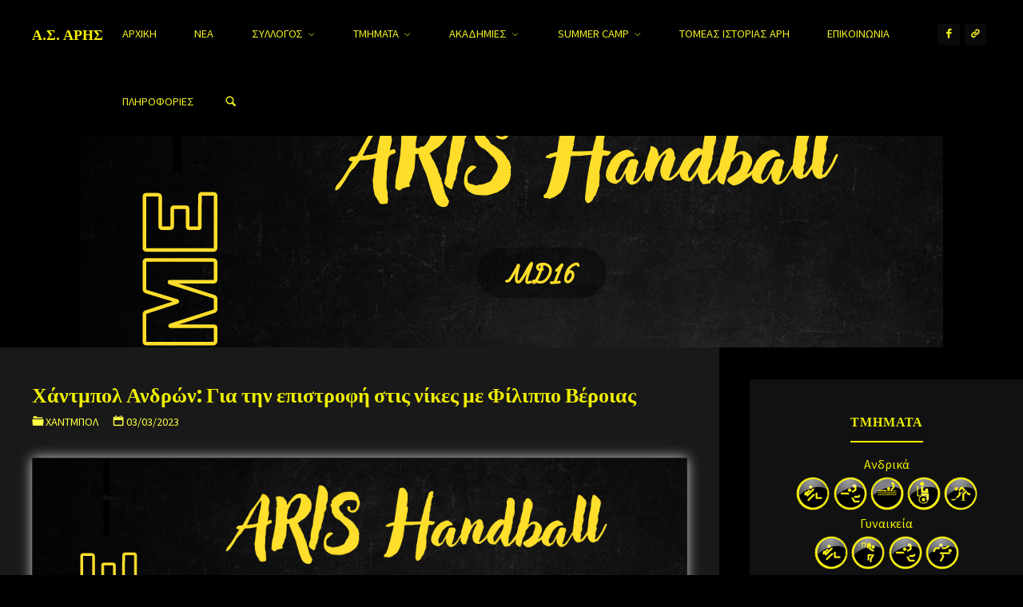

--- FILE ---
content_type: text/html; charset=UTF-8
request_url: https://arisac.gr/17759/
body_size: 23369
content:
<!DOCTYPE html>
<html lang="el">
<head>
<meta name="viewport" content="width=device-width, user-scalable=yes, initial-scale=1.0">
<meta http-equiv="X-UA-Compatible" content="IE=edge" /><meta charset="UTF-8">
<link rel="profile" href="http://gmpg.org/xfn/11">
<title>Χάντμπολ Ανδρών: Για την επιστροφή στις νίκες με Φίλιππο Βέροιας &#8211; Α.Σ. ΑΡΗΣ</title>
<meta name='robots' content='max-image-preview:large' />
	<style>img:is([sizes="auto" i], [sizes^="auto," i]) { contain-intrinsic-size: 3000px 1500px }</style>
	<link rel='dns-prefetch' href='//fonts.googleapis.com' />
<script>
window._wpemojiSettings = {"baseUrl":"https:\/\/s.w.org\/images\/core\/emoji\/16.0.1\/72x72\/","ext":".png","svgUrl":"https:\/\/s.w.org\/images\/core\/emoji\/16.0.1\/svg\/","svgExt":".svg","source":{"concatemoji":"https:\/\/arisac.gr\/wp-includes\/js\/wp-emoji-release.min.js?ver=6.8.3"}};
/*! This file is auto-generated */
!function(s,n){var o,i,e;function c(e){try{var t={supportTests:e,timestamp:(new Date).valueOf()};sessionStorage.setItem(o,JSON.stringify(t))}catch(e){}}function p(e,t,n){e.clearRect(0,0,e.canvas.width,e.canvas.height),e.fillText(t,0,0);var t=new Uint32Array(e.getImageData(0,0,e.canvas.width,e.canvas.height).data),a=(e.clearRect(0,0,e.canvas.width,e.canvas.height),e.fillText(n,0,0),new Uint32Array(e.getImageData(0,0,e.canvas.width,e.canvas.height).data));return t.every(function(e,t){return e===a[t]})}function u(e,t){e.clearRect(0,0,e.canvas.width,e.canvas.height),e.fillText(t,0,0);for(var n=e.getImageData(16,16,1,1),a=0;a<n.data.length;a++)if(0!==n.data[a])return!1;return!0}function f(e,t,n,a){switch(t){case"flag":return n(e,"\ud83c\udff3\ufe0f\u200d\u26a7\ufe0f","\ud83c\udff3\ufe0f\u200b\u26a7\ufe0f")?!1:!n(e,"\ud83c\udde8\ud83c\uddf6","\ud83c\udde8\u200b\ud83c\uddf6")&&!n(e,"\ud83c\udff4\udb40\udc67\udb40\udc62\udb40\udc65\udb40\udc6e\udb40\udc67\udb40\udc7f","\ud83c\udff4\u200b\udb40\udc67\u200b\udb40\udc62\u200b\udb40\udc65\u200b\udb40\udc6e\u200b\udb40\udc67\u200b\udb40\udc7f");case"emoji":return!a(e,"\ud83e\udedf")}return!1}function g(e,t,n,a){var r="undefined"!=typeof WorkerGlobalScope&&self instanceof WorkerGlobalScope?new OffscreenCanvas(300,150):s.createElement("canvas"),o=r.getContext("2d",{willReadFrequently:!0}),i=(o.textBaseline="top",o.font="600 32px Arial",{});return e.forEach(function(e){i[e]=t(o,e,n,a)}),i}function t(e){var t=s.createElement("script");t.src=e,t.defer=!0,s.head.appendChild(t)}"undefined"!=typeof Promise&&(o="wpEmojiSettingsSupports",i=["flag","emoji"],n.supports={everything:!0,everythingExceptFlag:!0},e=new Promise(function(e){s.addEventListener("DOMContentLoaded",e,{once:!0})}),new Promise(function(t){var n=function(){try{var e=JSON.parse(sessionStorage.getItem(o));if("object"==typeof e&&"number"==typeof e.timestamp&&(new Date).valueOf()<e.timestamp+604800&&"object"==typeof e.supportTests)return e.supportTests}catch(e){}return null}();if(!n){if("undefined"!=typeof Worker&&"undefined"!=typeof OffscreenCanvas&&"undefined"!=typeof URL&&URL.createObjectURL&&"undefined"!=typeof Blob)try{var e="postMessage("+g.toString()+"("+[JSON.stringify(i),f.toString(),p.toString(),u.toString()].join(",")+"));",a=new Blob([e],{type:"text/javascript"}),r=new Worker(URL.createObjectURL(a),{name:"wpTestEmojiSupports"});return void(r.onmessage=function(e){c(n=e.data),r.terminate(),t(n)})}catch(e){}c(n=g(i,f,p,u))}t(n)}).then(function(e){for(var t in e)n.supports[t]=e[t],n.supports.everything=n.supports.everything&&n.supports[t],"flag"!==t&&(n.supports.everythingExceptFlag=n.supports.everythingExceptFlag&&n.supports[t]);n.supports.everythingExceptFlag=n.supports.everythingExceptFlag&&!n.supports.flag,n.DOMReady=!1,n.readyCallback=function(){n.DOMReady=!0}}).then(function(){return e}).then(function(){var e;n.supports.everything||(n.readyCallback(),(e=n.source||{}).concatemoji?t(e.concatemoji):e.wpemoji&&e.twemoji&&(t(e.twemoji),t(e.wpemoji)))}))}((window,document),window._wpemojiSettings);
</script>
<style id='wp-emoji-styles-inline-css'>

	img.wp-smiley, img.emoji {
		display: inline !important;
		border: none !important;
		box-shadow: none !important;
		height: 1em !important;
		width: 1em !important;
		margin: 0 0.07em !important;
		vertical-align: -0.1em !important;
		background: none !important;
		padding: 0 !important;
	}
</style>
<link rel='stylesheet' id='wp-block-library-css' href='https://arisac.gr/wp-includes/css/dist/block-library/style.min.css?ver=6.8.3' media='all' />
<style id='classic-theme-styles-inline-css'>
/*! This file is auto-generated */
.wp-block-button__link{color:#fff;background-color:#32373c;border-radius:9999px;box-shadow:none;text-decoration:none;padding:calc(.667em + 2px) calc(1.333em + 2px);font-size:1.125em}.wp-block-file__button{background:#32373c;color:#fff;text-decoration:none}
</style>
<style id='global-styles-inline-css'>
:root{--wp--preset--aspect-ratio--square: 1;--wp--preset--aspect-ratio--4-3: 4/3;--wp--preset--aspect-ratio--3-4: 3/4;--wp--preset--aspect-ratio--3-2: 3/2;--wp--preset--aspect-ratio--2-3: 2/3;--wp--preset--aspect-ratio--16-9: 16/9;--wp--preset--aspect-ratio--9-16: 9/16;--wp--preset--color--black: #000000;--wp--preset--color--cyan-bluish-gray: #abb8c3;--wp--preset--color--white: #ffffff;--wp--preset--color--pale-pink: #f78da7;--wp--preset--color--vivid-red: #cf2e2e;--wp--preset--color--luminous-vivid-orange: #ff6900;--wp--preset--color--luminous-vivid-amber: #fcb900;--wp--preset--color--light-green-cyan: #7bdcb5;--wp--preset--color--vivid-green-cyan: #00d084;--wp--preset--color--pale-cyan-blue: #8ed1fc;--wp--preset--color--vivid-cyan-blue: #0693e3;--wp--preset--color--vivid-purple: #9b51e0;--wp--preset--color--accent-1: #f9f100;--wp--preset--color--accent-2: #dd8500;--wp--preset--color--headings: #dd9933;--wp--preset--color--sitetext: #eded00;--wp--preset--color--sitebg: #191919;--wp--preset--gradient--vivid-cyan-blue-to-vivid-purple: linear-gradient(135deg,rgba(6,147,227,1) 0%,rgb(155,81,224) 100%);--wp--preset--gradient--light-green-cyan-to-vivid-green-cyan: linear-gradient(135deg,rgb(122,220,180) 0%,rgb(0,208,130) 100%);--wp--preset--gradient--luminous-vivid-amber-to-luminous-vivid-orange: linear-gradient(135deg,rgba(252,185,0,1) 0%,rgba(255,105,0,1) 100%);--wp--preset--gradient--luminous-vivid-orange-to-vivid-red: linear-gradient(135deg,rgba(255,105,0,1) 0%,rgb(207,46,46) 100%);--wp--preset--gradient--very-light-gray-to-cyan-bluish-gray: linear-gradient(135deg,rgb(238,238,238) 0%,rgb(169,184,195) 100%);--wp--preset--gradient--cool-to-warm-spectrum: linear-gradient(135deg,rgb(74,234,220) 0%,rgb(151,120,209) 20%,rgb(207,42,186) 40%,rgb(238,44,130) 60%,rgb(251,105,98) 80%,rgb(254,248,76) 100%);--wp--preset--gradient--blush-light-purple: linear-gradient(135deg,rgb(255,206,236) 0%,rgb(152,150,240) 100%);--wp--preset--gradient--blush-bordeaux: linear-gradient(135deg,rgb(254,205,165) 0%,rgb(254,45,45) 50%,rgb(107,0,62) 100%);--wp--preset--gradient--luminous-dusk: linear-gradient(135deg,rgb(255,203,112) 0%,rgb(199,81,192) 50%,rgb(65,88,208) 100%);--wp--preset--gradient--pale-ocean: linear-gradient(135deg,rgb(255,245,203) 0%,rgb(182,227,212) 50%,rgb(51,167,181) 100%);--wp--preset--gradient--electric-grass: linear-gradient(135deg,rgb(202,248,128) 0%,rgb(113,206,126) 100%);--wp--preset--gradient--midnight: linear-gradient(135deg,rgb(2,3,129) 0%,rgb(40,116,252) 100%);--wp--preset--font-size--small: 10px;--wp--preset--font-size--medium: 20px;--wp--preset--font-size--large: 25px;--wp--preset--font-size--x-large: 42px;--wp--preset--font-size--normal: 16px;--wp--preset--font-size--larger: 40px;--wp--preset--spacing--20: 0.44rem;--wp--preset--spacing--30: 0.67rem;--wp--preset--spacing--40: 1rem;--wp--preset--spacing--50: 1.5rem;--wp--preset--spacing--60: 2.25rem;--wp--preset--spacing--70: 3.38rem;--wp--preset--spacing--80: 5.06rem;--wp--preset--shadow--natural: 6px 6px 9px rgba(0, 0, 0, 0.2);--wp--preset--shadow--deep: 12px 12px 50px rgba(0, 0, 0, 0.4);--wp--preset--shadow--sharp: 6px 6px 0px rgba(0, 0, 0, 0.2);--wp--preset--shadow--outlined: 6px 6px 0px -3px rgba(255, 255, 255, 1), 6px 6px rgba(0, 0, 0, 1);--wp--preset--shadow--crisp: 6px 6px 0px rgba(0, 0, 0, 1);}:where(.is-layout-flex){gap: 0.5em;}:where(.is-layout-grid){gap: 0.5em;}body .is-layout-flex{display: flex;}.is-layout-flex{flex-wrap: wrap;align-items: center;}.is-layout-flex > :is(*, div){margin: 0;}body .is-layout-grid{display: grid;}.is-layout-grid > :is(*, div){margin: 0;}:where(.wp-block-columns.is-layout-flex){gap: 2em;}:where(.wp-block-columns.is-layout-grid){gap: 2em;}:where(.wp-block-post-template.is-layout-flex){gap: 1.25em;}:where(.wp-block-post-template.is-layout-grid){gap: 1.25em;}.has-black-color{color: var(--wp--preset--color--black) !important;}.has-cyan-bluish-gray-color{color: var(--wp--preset--color--cyan-bluish-gray) !important;}.has-white-color{color: var(--wp--preset--color--white) !important;}.has-pale-pink-color{color: var(--wp--preset--color--pale-pink) !important;}.has-vivid-red-color{color: var(--wp--preset--color--vivid-red) !important;}.has-luminous-vivid-orange-color{color: var(--wp--preset--color--luminous-vivid-orange) !important;}.has-luminous-vivid-amber-color{color: var(--wp--preset--color--luminous-vivid-amber) !important;}.has-light-green-cyan-color{color: var(--wp--preset--color--light-green-cyan) !important;}.has-vivid-green-cyan-color{color: var(--wp--preset--color--vivid-green-cyan) !important;}.has-pale-cyan-blue-color{color: var(--wp--preset--color--pale-cyan-blue) !important;}.has-vivid-cyan-blue-color{color: var(--wp--preset--color--vivid-cyan-blue) !important;}.has-vivid-purple-color{color: var(--wp--preset--color--vivid-purple) !important;}.has-black-background-color{background-color: var(--wp--preset--color--black) !important;}.has-cyan-bluish-gray-background-color{background-color: var(--wp--preset--color--cyan-bluish-gray) !important;}.has-white-background-color{background-color: var(--wp--preset--color--white) !important;}.has-pale-pink-background-color{background-color: var(--wp--preset--color--pale-pink) !important;}.has-vivid-red-background-color{background-color: var(--wp--preset--color--vivid-red) !important;}.has-luminous-vivid-orange-background-color{background-color: var(--wp--preset--color--luminous-vivid-orange) !important;}.has-luminous-vivid-amber-background-color{background-color: var(--wp--preset--color--luminous-vivid-amber) !important;}.has-light-green-cyan-background-color{background-color: var(--wp--preset--color--light-green-cyan) !important;}.has-vivid-green-cyan-background-color{background-color: var(--wp--preset--color--vivid-green-cyan) !important;}.has-pale-cyan-blue-background-color{background-color: var(--wp--preset--color--pale-cyan-blue) !important;}.has-vivid-cyan-blue-background-color{background-color: var(--wp--preset--color--vivid-cyan-blue) !important;}.has-vivid-purple-background-color{background-color: var(--wp--preset--color--vivid-purple) !important;}.has-black-border-color{border-color: var(--wp--preset--color--black) !important;}.has-cyan-bluish-gray-border-color{border-color: var(--wp--preset--color--cyan-bluish-gray) !important;}.has-white-border-color{border-color: var(--wp--preset--color--white) !important;}.has-pale-pink-border-color{border-color: var(--wp--preset--color--pale-pink) !important;}.has-vivid-red-border-color{border-color: var(--wp--preset--color--vivid-red) !important;}.has-luminous-vivid-orange-border-color{border-color: var(--wp--preset--color--luminous-vivid-orange) !important;}.has-luminous-vivid-amber-border-color{border-color: var(--wp--preset--color--luminous-vivid-amber) !important;}.has-light-green-cyan-border-color{border-color: var(--wp--preset--color--light-green-cyan) !important;}.has-vivid-green-cyan-border-color{border-color: var(--wp--preset--color--vivid-green-cyan) !important;}.has-pale-cyan-blue-border-color{border-color: var(--wp--preset--color--pale-cyan-blue) !important;}.has-vivid-cyan-blue-border-color{border-color: var(--wp--preset--color--vivid-cyan-blue) !important;}.has-vivid-purple-border-color{border-color: var(--wp--preset--color--vivid-purple) !important;}.has-vivid-cyan-blue-to-vivid-purple-gradient-background{background: var(--wp--preset--gradient--vivid-cyan-blue-to-vivid-purple) !important;}.has-light-green-cyan-to-vivid-green-cyan-gradient-background{background: var(--wp--preset--gradient--light-green-cyan-to-vivid-green-cyan) !important;}.has-luminous-vivid-amber-to-luminous-vivid-orange-gradient-background{background: var(--wp--preset--gradient--luminous-vivid-amber-to-luminous-vivid-orange) !important;}.has-luminous-vivid-orange-to-vivid-red-gradient-background{background: var(--wp--preset--gradient--luminous-vivid-orange-to-vivid-red) !important;}.has-very-light-gray-to-cyan-bluish-gray-gradient-background{background: var(--wp--preset--gradient--very-light-gray-to-cyan-bluish-gray) !important;}.has-cool-to-warm-spectrum-gradient-background{background: var(--wp--preset--gradient--cool-to-warm-spectrum) !important;}.has-blush-light-purple-gradient-background{background: var(--wp--preset--gradient--blush-light-purple) !important;}.has-blush-bordeaux-gradient-background{background: var(--wp--preset--gradient--blush-bordeaux) !important;}.has-luminous-dusk-gradient-background{background: var(--wp--preset--gradient--luminous-dusk) !important;}.has-pale-ocean-gradient-background{background: var(--wp--preset--gradient--pale-ocean) !important;}.has-electric-grass-gradient-background{background: var(--wp--preset--gradient--electric-grass) !important;}.has-midnight-gradient-background{background: var(--wp--preset--gradient--midnight) !important;}.has-small-font-size{font-size: var(--wp--preset--font-size--small) !important;}.has-medium-font-size{font-size: var(--wp--preset--font-size--medium) !important;}.has-large-font-size{font-size: var(--wp--preset--font-size--large) !important;}.has-x-large-font-size{font-size: var(--wp--preset--font-size--x-large) !important;}
:where(.wp-block-post-template.is-layout-flex){gap: 1.25em;}:where(.wp-block-post-template.is-layout-grid){gap: 1.25em;}
:where(.wp-block-columns.is-layout-flex){gap: 2em;}:where(.wp-block-columns.is-layout-grid){gap: 2em;}
:root :where(.wp-block-pullquote){font-size: 1.5em;line-height: 1.6;}
</style>
<link rel='stylesheet' id='ce_responsive-css' href='https://arisac.gr/wp-content/plugins/simple-embed-code/css/video-container.min.css?ver=2.5.1' media='all' />
<link rel='stylesheet' id='kahuna-main-css' href='https://arisac.gr/wp-content/themes/kahuna/style.css?ver=1.7.0.1' media='all' />
<style id='kahuna-main-inline-css'>
 body:not(.kahuna-landing-page) #container, #site-header-main-inside, #colophon-inside, .footer-inside, #breadcrumbs-container-inside, #header-page-title { margin: 0 auto; max-width: 1380px; } body:not(.kahuna-landing-page) #container { max-width: calc( 1380px - 4em ); } #site-header-main { left: 0; right: 0; } #primary { width: 320px; } #secondary { width: 380px; } #container.one-column .main { width: 100%; } #container.two-columns-right #secondary { float: right; } #container.two-columns-right .main, .two-columns-right #breadcrumbs { width: calc( 100% - 380px ); float: left; } #container.two-columns-left #primary { float: left; } #container.two-columns-left .main, .two-columns-left #breadcrumbs { width: calc( 100% - 320px ); float: right; } #container.three-columns-right #primary, #container.three-columns-left #primary, #container.three-columns-sided #primary { float: left; } #container.three-columns-right #secondary, #container.three-columns-left #secondary, #container.three-columns-sided #secondary { float: left; } #container.three-columns-right #primary, #container.three-columns-left #secondary { margin-left: 0%; margin-right: 0%; } #container.three-columns-right .main, .three-columns-right #breadcrumbs { width: calc( 100% - 700px ); float: left; } #container.three-columns-left .main, .three-columns-left #breadcrumbs { width: calc( 100% - 700px ); float: right; } #container.three-columns-sided #secondary { float: right; } #container.three-columns-sided .main, .three-columns-sided #breadcrumbs { width: calc( 100% - 700px ); float: right; } .three-columns-sided #breadcrumbs { margin: 0 calc( 0% + 380px ) 0 -1920px; } html { font-family: 'Source Sans Pro'; font-weight: 400; font-size: 16px; font-weight: 400; line-height: 1.8; } #site-title { font-family: Poppins; font-size: 110%; font-weight: 700; } #access ul li a { font-family: Source Sans Pro; font-size: 90%; font-weight: 400; } .widget-title { font-family: Poppins; font-size: 100%; font-weight: 700; } .widget-container { font-family: Source Sans Pro; font-size: 100%; font-weight: 400; } .entry-title, .page-title { font-family: Poppins; font-size: 160%; font-weight: 700; } .entry-meta > span { font-family: Source Sans Pro; font-weight: 400; } /*.post-thumbnail-container*/ .entry-meta > span { font-size: 90%; } .page-link, .pagination, .author-info .author-link, .comment .reply a, .comment-meta, .byline { font-family: Source Sans Pro; } .content-masonry .entry-title { font-size: 128%; } h1 { font-size: 2.33em; } h2 { font-size: 2.06em; } h3 { font-size: 1.79em; } h4 { font-size: 1.52em; } h5 { font-size: 1.25em; } h6 { font-size: 0.98em; } h1, h2, h3, h4, h5, h6 { font-family: Poppins; font-weight: 700; } body { color: #eded00; background-color: #000000; } .lp-staticslider .staticslider-caption-title, .seriousslider.seriousslider-theme .seriousslider-caption-title, .lp-staticslider .staticslider-caption-text, .seriousslider.seriousslider-theme .seriousslider-caption-text, .lp-staticslider .staticslider-caption-text a { color: #000000; } #site-header-main, #site-header-main.header-fixed #site-header-main-inside, #access ul ul, .menu-search-animated .searchform input[type="search"], #access .menu-search-animated .searchform, #access::after, .kahuna-over-menu .header-fixed#site-header-main, .kahuna-over-menu .header-fixed#site-header-main #access:after { background-color: #000000; } #site-header-main { border-bottom-color: rgba(0,0,0,.05); } .kahuna-over-menu .header-fixed#site-header-main #site-title a, #nav-toggle { color: #f9f100; } #access > div > ul > li, #access > div > ul > li > a, .kahuna-over-menu .header-fixed#site-header-main #access > div > ul > li:not([class*='current']), .kahuna-over-menu .header-fixed#site-header-main #access > div > ul > li:not([class*='current']) > a, .kahuna-over-menu .header-fixed#site-header-main #sheader.socials a::before, #sheader.socials a::before, #access .menu-search-animated .searchform input[type="search"], #mobile-menu { color: #eeee22; } .kahuna-over-menu .header-fixed#site-header-main #sheader.socials a:hover::before, #sheader.socials a:hover::before { color: #000000; } #access ul.sub-menu li a, #access ul.children li a { color: #eeee22; } #access ul.sub-menu li a, #access ul.children li a { background-color: #000000; } #access > div > ul > li:hover > a, #access > div > ul > li a:hover, #access > div > ul > li:hover, .kahuna-over-menu .header-fixed#site-header-main #access > div > ul > li > a:hover, .kahuna-over-menu .header-fixed#site-header-main #access > div > ul > li:hover { color: #f9f100; } #access > div > ul > li > a > span::before, #site-title::before { background-color: #f9f100; } #site-title a:hover { color: #f9f100; } #access > div > ul > li.current_page_item > a, #access > div > ul > li.current-menu-item > a, #access > div > ul > li.current_page_ancestor > a, #access > div > ul > li.current-menu-ancestor > a, #access .sub-menu, #access .children, .kahuna-over-menu .header-fixed#site-header-main #access > div > ul > li > a { color: #dd8500; } #access ul.children > li.current_page_item > a, #access ul.sub-menu > li.current-menu-item > a, #access ul.children > li.current_page_ancestor > a, #access ul.sub-menu > li.current-menu-ancestor > a { color: #dd8500; } #access .sub-menu li:not(:last-child) span, #access .children li:not(:last-child) span { border-bottom: 1px solid #111111; } .searchform .searchsubmit { color: #eded00; } body:not(.kahuna-landing-page) article.hentry, body:not(.kahuna-landing-page) .main, body.kahuna-boxed-layout:not(.kahuna-landing-page) #container { background-color: #191919; } .pagination a, .pagination span { border-color: #2a2a2a; } .page-link a, .page-link span em { background-color: #2a2a2a; } .pagination a:hover, .pagination span:hover, .page-link a:hover, .page-link span em:hover { background-color: #2a2a2a; } .post-thumbnail-container .featured-image-meta, #header-page-title-inside, .lp-staticslider .staticslider-caption-text span, .seriousslider.seriousslider-theme .seriousslider-caption-text span { background-color: rgba(0,0,0, 0.5); } .lp-staticslider .staticslider-caption-title span, .seriousslider.seriousslider-theme .seriousslider-caption-title span { background-color: rgba(249,241,0, 0.5); } .post-thumbnail-container .featured-image-link::before { background-color: #f9f100; } #header-page-title .entry-meta .bl_categ a { background-color: #f9f100; } #header-page-title .entry-meta .bl_categ a:hover { background-color: #ffff11; } #primary .widget-container { padding: 2em; background-color: #000000; } @media (max-width: 1024px) { .cryout #container #primary .widget-container { padding: 1em; } } #secondary .widget-container { padding: 2em; background-color: #111111;} @media (max-width: 1024px) { .cryout #container #secondary .widget-container { padding: 1em; } } .widget-title span { border-bottom-color: #f9f100; } #colophon, #footer { background-color: #000000; color: #eeee22; } #colophon { border-top: 5px solid #232323 } #footer-bottom { background: #000000; } .entry-title a:active, .entry-title a:hover { color: #f9f100; } .entry-title a:hover { border-top-color: #f9f100; } span.entry-format { color: #f9f100; } .entry-content blockquote::before, .entry-content blockquote::after { color: rgba(237,237,0,0.2); } .entry-content h5, .entry-content h6, .lp-text-content h5, .lp-text-content h6 { color: #dd8500; } .entry-content h1, .entry-content h2, .entry-content h3, .entry-content h4, .lp-text-content h1, .lp-text-content h2, .lp-text-content h3, .lp-text-content h4 { color: #dd9933; } a { color: #f9f100; } a:hover, .entry-meta span a:hover, .comments-link a:hover { color: #dd8500; } .entry-meta > span.comments-link { top: 0.8em; } .socials a:before { color: #f9f100; } #sheader.socials a:before { background-color: #0a0a0a; } #sfooter.socials a:before, .widget_cryout_socials .socials a:before { background-color: #0a0a0a; } .sidey .socials a:before { background-color: #191919; } #sheader.socials a:hover:before { background-color: #f9f100; color: #000000; } #sfooter.socials a:hover:before, .widget_cryout_socials .socials a:hover:before { background-color: #f9f100; color: #000000; } .sidey a:hover:before { background-color: #f9f100; color: #191919; } .kahuna-normalizedtags #content .tagcloud a { color: #191919; background-color: #f9f100; } .kahuna-normalizedtags #content .tagcloud a:hover { background-color: #dd8500; } #nav-fixed i, #nav-fixed a + a { background-color: rgba(65,65,65,0.8); } #nav-fixed a:hover i, #nav-fixed a:hover + a, #nav-fixed a + a:hover { background-color: rgba(249,241,0,0.8); } #nav-fixed i, #nav-fixed span { color: #191919; } button#toTop { color: #f9f100; border-color: #f9f100; } button#toTop:hover { background-color: #f9f100; color: #000000; border-color: #f9f100; } @media (max-width: 800px) { .cryout #footer-bottom .footer-inside { padding-top: 2.5em; } .cryout .footer-inside a#toTop {background-color: #f9f100; color: #000000;} .cryout .footer-inside a#toTop:hover { opacity: 0.8;} } a.continue-reading-link, .continue-reading-link::after { background-color:#f9f100; color: #191919; } .entry-meta .icon-metas:before { color: #ffff45; } .kahuna-caption-one .main .wp-caption .wp-caption-text { border-bottom-color: #2a2a2a; } .kahuna-caption-two .main .wp-caption .wp-caption-text { background-color: #232323; } .kahuna-image-one .entry-content img[class*="align"], .kahuna-image-one .entry-summary img[class*="align"], .kahuna-image-two .entry-content img[class*='align'], .kahuna-image-two .entry-summary img[class*='align'] { border-color: #2a2a2a; } .kahuna-image-five .entry-content img[class*='align'], .kahuna-image-five .entry-summary img[class*='align'] { border-color: #f9f100; } /* diffs */ span.edit-link a.post-edit-link, span.edit-link a.post-edit-link:hover, span.edit-link .icon-edit:before { color: #eded00; } .searchform { border-color: #2d2d2d; } #breadcrumbs-container { background-color: #202020; } .entry-meta span, .entry-meta a, .entry-utility span, .entry-utility a, .entry-meta time, #breadcrumbs-nav, #header-page-title .byline, .footermenu ul li span.sep { color: #ffff45; } .footermenu ul li a:hover { color: #f9f100; } .footermenu ul li a::after { background: #f9f100; } #breadcrumbs-nav a { color: #ffff27; } .entry-meta span.entry-sticky { background-color: #ffff45; color: #191919; } #commentform { } code, #nav-below .nav-previous a:before, #nav-below .nav-next a:before { background-color: #2a2a2a; } pre, .comment-author { border-color: #2a2a2a; } pre { background-color: #202020; } .commentlist .comment-body, .commentlist .pingback { background-color: #232323; } .commentlist .comment-body::after { border-top-color: #232323; } article .author-info { border-color: #2a2a2a; } .page-header.pad-container { border-color: #2a2a2a; } .comment-meta a { color: #ffff63; } .commentlist .reply a { color: #ffff4f; } .commentlist .reply a:hover { border-bottom-color: #f9f100; } select, input[type], textarea { color: #eded00; border-color: #2f2f2f; } .searchform input[type="search"], .searchform input[type="search"]:hover, .searchform input[type="search"]:focus { background-color: #191919; } input[type]:hover, textarea:hover, select:hover, input[type]:focus, textarea:focus, select:focus { background: #232323; } button, input[type="button"], input[type="submit"], input[type="reset"] { background-color: #f9f100; color: #191919; } button:hover, input[type="button"]:hover, input[type="submit"]:hover, input[type="reset"]:hover { background-color: #dd8500; } hr { background-color: #282828; } /* gutenberg */ .wp-block-image.alignwide { margin-left: calc( ( 0% + 2.5em ) * -1 ); margin-right: calc( ( 0% + 2.5em ) * -1 ); } .wp-block-image.alignwide img { /* width: calc( 100% + 5em ); max-width: calc( 100% + 5em ); */ } .has-accent-1-color, .has-accent-1-color:hover { color: #f9f100; } .has-accent-2-color, .has-accent-2-color:hover { color: #dd8500; } .has-headings-color, .has-headings-color:hover { color: #dd9933; } .has-sitetext-color, .has-sitetext-color:hover { color: #eded00; } .has-sitebg-color, .has-sitebg-color:hover { color: #191919; } .has-accent-1-background-color { background-color: #f9f100; } .has-accent-2-background-color { background-color: #dd8500; } .has-headings-background-color { background-color: #dd9933; } .has-sitetext-background-color { background-color: #eded00; } .has-sitebg-background-color { background-color: #191919; } .has-small-font-size { font-size: 10px; } .has-regular-font-size { font-size: 16px; } .has-large-font-size { font-size: 25px; } .has-larger-font-size { font-size: 40px; } .has-huge-font-size { font-size: 40px; } /* woocommerce */ .woocommerce-page #respond input#submit.alt, .woocommerce a.button.alt, .woocommerce-page button.button.alt, .woocommerce input.button.alt, .woocommerce #respond input#submit, .woocommerce a.button, .woocommerce button.button, .woocommerce input.button { background-color: #f9f100; color: #191919; line-height: 1.8; } .woocommerce #respond input#submit:hover, .woocommerce a.button:hover, .woocommerce button.button:hover, .woocommerce input.button:hover { background-color: #ffff22; color: #191919;} .woocommerce-page #respond input#submit.alt, .woocommerce a.button.alt, .woocommerce-page button.button.alt, .woocommerce input.button.alt { background-color: #dd8500; color: #191919; line-height: 1.8; } .woocommerce-page #respond input#submit.alt:hover, .woocommerce a.button.alt:hover, .woocommerce-page button.button.alt:hover, .woocommerce input.button.alt:hover { background-color: #ffa722; color: #191919;} .woocommerce div.product .woocommerce-tabs ul.tabs li.active { border-bottom-color: #191919; } .woocommerce #respond input#submit.alt.disabled, .woocommerce #respond input#submit.alt.disabled:hover, .woocommerce #respond input#submit.alt:disabled, .woocommerce #respond input#submit.alt:disabled:hover, .woocommerce #respond input#submit.alt[disabled]:disabled, .woocommerce #respond input#submit.alt[disabled]:disabled:hover, .woocommerce a.button.alt.disabled, .woocommerce a.button.alt.disabled:hover, .woocommerce a.button.alt:disabled, .woocommerce a.button.alt:disabled:hover, .woocommerce a.button.alt[disabled]:disabled, .woocommerce a.button.alt[disabled]:disabled:hover, .woocommerce button.button.alt.disabled, .woocommerce button.button.alt.disabled:hover, .woocommerce button.button.alt:disabled, .woocommerce button.button.alt:disabled:hover, .woocommerce button.button.alt[disabled]:disabled, .woocommerce button.button.alt[disabled]:disabled:hover, .woocommerce input.button.alt.disabled, .woocommerce input.button.alt.disabled:hover, .woocommerce input.button.alt:disabled, .woocommerce input.button.alt:disabled:hover, .woocommerce input.button.alt[disabled]:disabled, .woocommerce input.button.alt[disabled]:disabled:hover { background-color: #dd8500; } .woocommerce ul.products li.product .price, .woocommerce div.product p.price, .woocommerce div.product span.price { color: #ffff32 } #add_payment_method #payment, .woocommerce-cart #payment, .woocommerce-checkout #payment { background: #232323; } .woocommerce .main .page-title { /*font-size: -0.004em; */ } /* mobile menu */ nav#mobile-menu { background-color: #000000; } #mobile-nav .searchform input[type="search"]{ background-color: #111111; border-color: rgba(0,0,0,0.15); } nav#mobile-menu ul li.menu-burger { background-color: #080808 } .main .entry-content, .main .entry-summary { text-align: inherit; } .main p, .main ul, .main ol, .main dd, .main pre, .main hr { margin-bottom: 1em; } .main .entry-content p { text-indent: 0em; } .main a.post-featured-image { background-position: center center; } #header-widget-area { width: 33%; right: 10px; } .kahuna-striped-table .main thead th, .kahuna-bordered-table .main thead th, .kahuna-striped-table .main td, .kahuna-striped-table .main th, .kahuna-bordered-table .main th, .kahuna-bordered-table .main td { border-color: #2f2f2f; } .kahuna-clean-table .main th, .kahuna-striped-table .main tr:nth-child(even) td, .kahuna-striped-table .main tr:nth-child(even) th { background-color: #222222; } .kahuna-cropped-featured .main .post-thumbnail-container { height: 350px; } .kahuna-responsive-featured .main .post-thumbnail-container { max-height: 350px; height: auto; } article.hentry .article-inner, #content-masonry article.hentry .article-inner { padding: 0%; } #site-header-main { height:85px; } #access .menu-search-animated .searchform { height: 84px; line-height: 84px; } .menu-search-animated, #sheader-container, .identity, #nav-toggle { height:85px; line-height:85px; } #access div > ul > li > a { line-height:85px; } #branding { height:85px; } .kahuna-responsive-headerimage #masthead #header-image-main-inside { max-height: 350px; } .kahuna-cropped-headerimage #masthead #header-image-main-inside { height: 350px; } #masthead #site-header-main { position: fixed; } .kahuna-fixed-menu #header-image-main { margin-top: 85px; } @media (max-width: 640px) { #header-page-title .entry-title { font-size: 140%; } } .lp-staticslider .staticslider-caption, .seriousslider.seriousslider-theme .seriousslider-caption, .kahuna-landing-page .lp-blocks-inside, .kahuna-landing-page .lp-boxes-inside, .kahuna-landing-page .lp-text-inside, .kahuna-landing-page .lp-posts-inside, .kahuna-landing-page .lp-page-inside, .kahuna-landing-page .lp-section-header, .kahuna-landing-page .content-widget { max-width: 1380px; } .kahuna-landing-page .content-widget { margin: 0 auto; } .lp-staticslider { max-height: calc(100vh - 85px); } a.staticslider-button:nth-child(2n+1), .seriousslider-theme .seriousslider-caption-buttons a:nth-child(2n+1) { background-color: #f9f100; color: #191919; border-color: #e0d800; } .staticslider-button:nth-child(2n+1):hover, .seriousslider-theme .seriousslider-caption-buttons a:nth-child(2n+1):hover { background-color: #e0d800; } a.staticslider-button:nth-child(2n), .seriousslider-theme .seriousslider-caption-buttons a:nth-child(2n) { color: #dd8500; background-color: #191919; border-color: #323232; } a.staticslider-button:nth-child(2n):hover, .seriousslider-theme .seriousslider-caption-buttons a:nth-child(2n):hover { background-color: #323232; } .lp-block { background: #191919; } .lp-block:hover { box-shadow: 0 0 20px rgba(255,255,255, 0.15); } .lp-block i[class^=blicon]::before { color: #191919; border-color: #eae200; background-color: #f9f100; } .lp-block:hover i::before { background-color: #eae200; } .lp-block i:after { background-color: #f9f100; } .lp-block:hover i:after { background-color: #dd8500; } .lp-block-text, .lp-boxes-static .lp-box-text, .lp-section-desc { color: #ffff28; } .lp-blocks { background-color: #000000; } .lp-boxes { background-color: #000000; } .lp-text { background-color: #000000; } .lp-boxes-static .lp-box:hover { box-shadow: 0 0 20px rgba(255,255,255, 0.15); } .lp-boxes-static .lp-box-image::after { background-color: #f9f100; } .lp-boxes-static .lp-box-image .box-overlay { background-color: #ffff14; } .lp-box-titlelink:hover { color: #f9f100; } .lp-boxes-1 .lp-box .lp-box-image { height: 200px; } .lp-boxes-2 .lp-box .lp-box-image { height: 400px; } .lp-box-readmore:hover { color: #f9f100; } #lp-posts, #lp-page { background-color: #000000; } .lpbox-rnd1 { background-color: #373737; } .lpbox-rnd2 { background-color: #3c3c3c; } .lpbox-rnd3 { background-color: #414141; } .lpbox-rnd4 { background-color: #464646; } .lpbox-rnd5 { background-color: #4b4b4b; } .lpbox-rnd6 { background-color: #505050; } .lpbox-rnd7 { background-color: #555555; } .lpbox-rnd8 { background-color: #5a5a5a; } 
</style>
<link rel='stylesheet' id='kahuna-child-css' href='https://arisac.gr/wp-content/themes/kahuna-nolink/style.css?ver=0.7.1' media='all' />
<link rel='stylesheet' id='kahuna-themefonts-css' href='https://arisac.gr/wp-content/themes/kahuna/resources/fonts/fontfaces.css?ver=1.7.0.1' media='all' />
<link rel='stylesheet' id='kahuna-googlefonts-css' href='//fonts.googleapis.com/css?family=Source+Sans+Pro%3A400%2C300%2C700%7CSource+Sans+Pro%3A%7CPoppins%3A%7CSource+Sans+Pro%3A100%2C200%2C300%2C400%2C500%2C600%2C700%2C800%2C900%7CPoppins%3A700%7CSource+Sans+Pro%3A400&#038;ver=1.7.0.1' media='all' />
<link rel='stylesheet' id='cryout-serious-slider-style-css' href='https://arisac.gr/wp-content/plugins/cryout-serious-slider/resources/style.css?ver=1.2.7' media='all' />
<link rel='stylesheet' id='heateor_sss_frontend_css-css' href='https://arisac.gr/wp-content/plugins/sassy-social-share/public/css/sassy-social-share-public.css?ver=3.3.79' media='all' />
<style id='heateor_sss_frontend_css-inline-css'>
.heateor_sss_button_instagram span.heateor_sss_svg,a.heateor_sss_instagram span.heateor_sss_svg{background:radial-gradient(circle at 30% 107%,#fdf497 0,#fdf497 5%,#fd5949 45%,#d6249f 60%,#285aeb 90%)}.heateor_sss_horizontal_sharing .heateor_sss_svg,.heateor_sss_standard_follow_icons_container .heateor_sss_svg{color:#fff;border-width:0px;border-style:solid;border-color:transparent}.heateor_sss_horizontal_sharing .heateorSssTCBackground{color:#666}.heateor_sss_horizontal_sharing span.heateor_sss_svg:hover,.heateor_sss_standard_follow_icons_container span.heateor_sss_svg:hover{border-color:transparent;}.heateor_sss_vertical_sharing span.heateor_sss_svg,.heateor_sss_floating_follow_icons_container span.heateor_sss_svg{color:#fff;border-width:0px;border-style:solid;border-color:transparent;}.heateor_sss_vertical_sharing .heateorSssTCBackground{color:#666;}.heateor_sss_vertical_sharing span.heateor_sss_svg:hover,.heateor_sss_floating_follow_icons_container span.heateor_sss_svg:hover{border-color:transparent;}@media screen and (max-width:783px) {.heateor_sss_vertical_sharing{display:none!important}}
</style>
<link rel='stylesheet' id='dashicons-css' href='https://arisac.gr/wp-includes/css/dashicons.min.css?ver=6.8.3' media='all' />
<link rel='stylesheet' id='my-calendar-lists-css' href='https://arisac.gr/wp-content/plugins/my-calendar/css/list-presets.css?ver=3.6.15' media='all' />
<link rel='stylesheet' id='my-calendar-reset-css' href='https://arisac.gr/wp-content/plugins/my-calendar/css/reset.css?ver=3.6.15' media='all' />
<link rel='stylesheet' id='my-calendar-style-css' href='https://arisac.gr/wp-content/plugins/my-calendar/styles/twentyfourteen.css?ver=3.6.15-twentyfourteen-css' media='all' />
<style id='my-calendar-style-inline-css'>

/* Styles by My Calendar - Joe Dolson https://www.joedolson.com/ */

.my-calendar-modal .event-title svg { background-color: #ffffa5; padding: 3px; }
.mc-main .mc_1 .event-title, .mc-main .mc_1 .event-title a { background: #ffffa5 !important; color: #000000 !important; }
.mc-main .mc_1 .event-title button { background: #ffffa5 !important; color: #000000 !important; }
.mc-main .mc_1 .event-title a:hover, .mc-main .mc_1 .event-title a:focus { background: #ffffd8 !important;}
.mc-main .mc_1 .event-title button:hover, .mc-main .mc_1 .event-title button:focus { background: #ffffd8 !important;}
.mc-main, .mc-event, .my-calendar-modal, .my-calendar-modal-overlay, .mc-event-list {--primary-dark: #eeee22; --primary-light: #000000; --secondary-light: #fff; --secondary-dark: #000; --highlight-dark: #666; --highlight-light: #efefef; --close-button: #b32d2e; --search-highlight-bg: #f5e6ab; --navbar-background: transparent; --nav-button-bg: #fff; --nav-button-color: #313233; --nav-button-border: #313233; --nav-input-border: #313233; --nav-input-background: #fff; --nav-input-color: #313233; --grid-cell-border: #0000001f; --grid-header-border: #313233; --grid-header-color: #313233; --grid-header-bg: transparent; --grid-cell-background: transparent; --current-day-border: #313233; --current-day-color: #313233; --current-day-bg: transparent; --date-has-events-bg: #313233; --date-has-events-color: #f6f7f7; --calendar-heading: clamp( 1.125rem, 24px, 2.5rem ); --event-title: clamp( 1.25rem, 24px, 2.5rem ); --grid-date: 16px; --grid-date-heading: clamp( .75rem, 16px, 1.5rem ); --modal-title: 1.5rem; --navigation-controls: clamp( .75rem, 16px, 1.5rem ); --card-heading: 1.125rem; --list-date: 1.25rem; --author-card: clamp( .75rem, 14px, 1.5rem); --single-event-title: clamp( 1.25rem, 24px, 2.5rem ); --mini-time-text: clamp( .75rem, 14px 1.25rem ); --list-event-date: 1.25rem; --list-event-title: 1.2rem; --grid-weekend-color: #313233; --grid-weekend-bg: transparent; --grid-max-width: 1260px; --list-preset-border-color: #000000; --list-preset-stripe-background: rgba( 0,0,0,.04 ); --list-preset-date-badge-background: #000; --list-preset-date-badge-color: #fff; --list-preset-background: transparent; --category-mc_1: #ffffa5; }
</style>
<!--[if lt IE 9]>
<script src="https://arisac.gr/wp-content/themes/kahuna/resources/js/html5shiv.min.js?ver=1.7.0.1" id="kahuna-html5shiv-js"></script>
<![endif]-->
<script src="https://arisac.gr/wp-includes/js/jquery/jquery.min.js?ver=3.7.1" id="jquery-core-js"></script>
<script src="https://arisac.gr/wp-includes/js/jquery/jquery-migrate.min.js?ver=3.4.1" id="jquery-migrate-js"></script>
<script src="https://arisac.gr/wp-content/plugins/cryout-serious-slider/resources/jquery.mobile.custom.min.js?ver=1.2.7" id="cryout-serious-slider-jquerymobile-js"></script>
<script src="https://arisac.gr/wp-content/plugins/cryout-serious-slider/resources/slider.js?ver=1.2.7" id="cryout-serious-slider-script-js"></script>
<link rel="https://api.w.org/" href="https://arisac.gr/wp-json/" /><link rel="alternate" title="JSON" type="application/json" href="https://arisac.gr/wp-json/wp/v2/posts/17759" /><meta name="generator" content="WordPress 6.8.3" />
<link rel="canonical" href="https://arisac.gr/17759/" />
<link rel='shortlink' href='https://arisac.gr/?p=17759' />
<link rel="alternate" title="oEmbed (JSON)" type="application/json+oembed" href="https://arisac.gr/wp-json/oembed/1.0/embed?url=https%3A%2F%2Farisac.gr%2F17759%2F" />
<link rel="alternate" title="oEmbed (XML)" type="text/xml+oembed" href="https://arisac.gr/wp-json/oembed/1.0/embed?url=https%3A%2F%2Farisac.gr%2F17759%2F&#038;format=xml" />
<!-- Analytics by WP Statistics - https://wp-statistics.com -->

<!-- Dynamic Widgets by QURL loaded - http://www.dynamic-widgets.com //-->
<link rel="icon" href="https://arisac.gr/wp-content/uploads/cropped-cropped-aris-image-2-2-32x32.jpg" sizes="32x32" />
<link rel="icon" href="https://arisac.gr/wp-content/uploads/cropped-cropped-aris-image-2-2-192x192.jpg" sizes="192x192" />
<link rel="apple-touch-icon" href="https://arisac.gr/wp-content/uploads/cropped-cropped-aris-image-2-2-180x180.jpg" />
<meta name="msapplication-TileImage" content="https://arisac.gr/wp-content/uploads/cropped-cropped-aris-image-2-2-270x270.jpg" />
		<style id="wp-custom-css">
			#efblcf_holder .efbl_popupp_footer {
    background: #000000;
}
.widget-title {
    text-align: center;
}
#efblcf .efbl_comments_wraper {background: #000}
#efblcf .efbl_shared_story {
	background-color: #211f1f
}		</style>
		</head>

<body class="wp-singular post-template-default single single-post postid-17759 single-format-standard wp-embed-responsive wp-theme-kahuna wp-child-theme-kahuna-nolink kahuna-image-three kahuna-caption-one kahuna-totop-normal kahuna-stripped-table kahuna-fixed-menu kahuna-menu-center kahuna-responsive-headerimage kahuna-cropped-featured kahuna-magazine-one kahuna-magazine-layout kahuna-comhide-in-posts kahuna-comhide-in-pages kahuna-comment-placeholder kahuna-normal-titles kahuna-hide-cat-title kahuna-normalizedtags kahuna-article-animation-3" itemscope itemtype="http://schema.org/WebPage">
			<a class="skip-link screen-reader-text" href="#main" title="Skip to content"> Skip to content </a>
			<div id="site-wrapper">
	<header id="masthead" class="cryout"  itemscope itemtype="http://schema.org/WPHeader">

		<div id="site-header-main">
			<div id="site-header-main-inside">

								<nav id="mobile-menu">
					<div><ul id="mobile-nav" class=""><li id="menu-item-208" class="menu-item menu-item-type-post_type menu-item-object-page menu-item-home menu-item-208"><a href="https://arisac.gr/"><span>Αρχική</span></a></li>
<li id="menu-item-57" class="menu-item menu-item-type-post_type menu-item-object-page current_page_parent menu-item-57"><a href="https://arisac.gr/%ce%bd%ce%b5%ce%b1/"><span>ΝΕΑ</span></a></li>
<li id="menu-item-58" class="menu-item menu-item-type-custom menu-item-object-custom menu-item-has-children menu-item-58"><a href="#"><span>ΣΥΛΛΟΓΟΣ</span></a>
<ul class="sub-menu">
	<li id="menu-item-90" class="menu-item menu-item-type-taxonomy menu-item-object-category menu-item-90"><a href="https://arisac.gr/category/announcements/"><span>Ανακοινώσεις Α.Σ.</span></a></li>
	<li id="menu-item-71" class="menu-item menu-item-type-post_type menu-item-object-page menu-item-71"><a href="https://arisac.gr/dioikisi/"><span>Διοίκηση</span></a></li>
	<li id="menu-item-74" class="menu-item menu-item-type-post_type menu-item-object-page menu-item-74"><a href="https://arisac.gr/%cf%84%ce%af%cf%84%ce%bb%ce%bf%ce%b9/"><span>Τίτλοι</span></a></li>
	<li id="menu-item-80" class="menu-item menu-item-type-post_type menu-item-object-page menu-item-80"><a href="https://arisac.gr/%cf%86%cf%8c%cf%81%ce%bc%ce%b1-%ce%b5%ce%b3%ce%b3%cf%81%ce%b1%cf%86%ce%ae%cf%82/"><span>Φόρμα Εγγραφής</span></a></li>
</ul>
</li>
<li id="menu-item-59" class="menu-item menu-item-type-custom menu-item-object-custom menu-item-has-children menu-item-59"><a href="#"><span>ΤΜΗΜΑΤΑ</span></a>
<ul class="sub-menu">
	<li id="menu-item-98" class="menu-item menu-item-type-custom menu-item-object-custom menu-item-has-children menu-item-98"><a href="#"><span>Ομαδικά Αντρικά</span></a>
	<ul class="sub-menu">
		<li id="menu-item-24119" class="menu-item menu-item-type-taxonomy menu-item-object-category menu-item-24119"><a href="https://arisac.gr/category/sports-men/aris-runners/"><span>ARIS Runners</span></a></li>
		<li id="menu-item-82" class="menu-item menu-item-type-taxonomy menu-item-object-category menu-item-82"><a href="https://arisac.gr/category/sports-men/volleyball-men/"><span>Βόλεϊ</span></a></li>
		<li id="menu-item-88" class="menu-item menu-item-type-taxonomy menu-item-object-category current-post-ancestor current-menu-parent current-post-parent menu-item-88"><a href="https://arisac.gr/category/sports-men/handball-men/"><span>Χάντμπολ</span></a></li>
		<li id="menu-item-86" class="menu-item menu-item-type-taxonomy menu-item-object-category menu-item-86"><a href="https://arisac.gr/category/sports-men/wheelchair-basketball/"><span>Μπάσκετ με Αμαξίδιο</span></a></li>
		<li id="menu-item-87" class="menu-item menu-item-type-taxonomy menu-item-object-category menu-item-87"><a href="https://arisac.gr/category/sports-men/waterpolo/"><span>Πόλο</span></a></li>
	</ul>
</li>
	<li id="menu-item-99" class="menu-item menu-item-type-custom menu-item-object-custom menu-item-has-children menu-item-99"><a href="#"><span>Ομαδικά Γυναικεία</span></a>
	<ul class="sub-menu">
		<li id="menu-item-101" class="menu-item menu-item-type-taxonomy menu-item-object-category menu-item-101"><a href="https://arisac.gr/category/sports-women/volleyball-women/"><span>Βόλεϊ</span></a></li>
		<li id="menu-item-103" class="menu-item menu-item-type-taxonomy menu-item-object-category menu-item-103"><a href="https://arisac.gr/category/sports-women/football-women/"><span>Ποδόσφαιρο</span></a></li>
		<li id="menu-item-102" class="menu-item menu-item-type-taxonomy menu-item-object-category menu-item-102"><a href="https://arisac.gr/category/sports-women/basketball-women/"><span>Μπάσκετ</span></a></li>
		<li id="menu-item-17487" class="menu-item menu-item-type-taxonomy menu-item-object-category menu-item-17487"><a href="https://arisac.gr/category/sports-women/water-polo-women/"><span>Πόλο</span></a></li>
		<li id="menu-item-104" class="menu-item menu-item-type-taxonomy menu-item-object-category menu-item-104"><a href="https://arisac.gr/category/sports-women/handball-women/"><span>Χάντμπολ</span></a></li>
	</ul>
</li>
	<li id="menu-item-105" class="menu-item menu-item-type-custom menu-item-object-custom menu-item-has-children menu-item-105"><a href="#"><span>Ατομικά</span></a>
	<ul class="sub-menu">
		<li id="menu-item-106" class="menu-item menu-item-type-taxonomy menu-item-object-category menu-item-106"><a href="https://arisac.gr/category/individual-sports/swimming/"><span>Κολύμβηση</span></a></li>
		<li id="menu-item-107" class="menu-item menu-item-type-taxonomy menu-item-object-category menu-item-107"><a href="https://arisac.gr/category/individual-sports/wrestling/"><span>Πάλη</span></a></li>
		<li id="menu-item-108" class="menu-item menu-item-type-taxonomy menu-item-object-category menu-item-108"><a href="https://arisac.gr/category/individual-sports/boxing/"><span>Πυγμαχία</span></a></li>
		<li id="menu-item-109" class="menu-item menu-item-type-taxonomy menu-item-object-category menu-item-109"><a href="https://arisac.gr/category/individual-sports/athletics/"><span>Στίβος</span></a></li>
		<li id="menu-item-112" class="menu-item menu-item-type-taxonomy menu-item-object-category menu-item-112"><a href="https://arisac.gr/category/individual-sports/judo/"><span>Τζούντο</span></a></li>
		<li id="menu-item-111" class="menu-item menu-item-type-taxonomy menu-item-object-category menu-item-111"><a href="https://arisac.gr/category/individual-sports/chess/"><span>Σκάκι</span></a></li>
		<li id="menu-item-113" class="menu-item menu-item-type-taxonomy menu-item-object-category menu-item-113"><a href="https://arisac.gr/category/individual-sports/kick-boxing/"><span>Kick Boxing</span></a></li>
		<li id="menu-item-114" class="menu-item menu-item-type-taxonomy menu-item-object-category menu-item-114"><a href="https://arisac.gr/category/individual-sports/fencing/"><span>Ξιφασκία</span></a></li>
		<li id="menu-item-227" class="menu-item menu-item-type-taxonomy menu-item-object-category menu-item-has-children menu-item-227"><a href="https://arisac.gr/category/individual-sports/crossfit/"><span>Crossfit</span></a>
		<ul class="sub-menu">
			<li id="menu-item-410" class="menu-item menu-item-type-post_type menu-item-object-page menu-item-410"><a href="https://arisac.gr/%cf%80%ce%bb%ce%b7%cf%81%ce%bf%cf%86%ce%bf%cf%81%ce%af%ce%b5%cf%82-crossfit/"><span>Πληροφορίες</span></a></li>
		</ul>
</li>
		<li id="menu-item-499" class="menu-item menu-item-type-taxonomy menu-item-object-category menu-item-499"><a href="https://arisac.gr/category/individual-sports/weightlift/"><span>Άρση Βαρών</span></a></li>
	</ul>
</li>
</ul>
</li>
<li id="menu-item-62" class="menu-item menu-item-type-custom menu-item-object-custom menu-item-has-children menu-item-62"><a href="#"><span>ΑΚΑΔΗΜΙΕΣ</span></a>
<ul class="sub-menu">
	<li id="menu-item-234" class="menu-item menu-item-type-taxonomy menu-item-object-category menu-item-has-children menu-item-234"><a href="https://arisac.gr/category/academies/academies-football/"><span>Ποδοσφαίρου</span></a>
	<ul class="sub-menu">
		<li id="menu-item-420" class="menu-item menu-item-type-post_type menu-item-object-page menu-item-420"><a href="https://arisac.gr/%ce%b1%ce%ba%ce%b1%ce%b4%ce%b7%ce%bc%ce%af%ce%b5%cf%82-%cf%80%ce%bf%ce%b4%ce%bf%cf%83%cf%86%ce%b1%ce%af%cf%81%ce%bf%cf%85/"><span>Πληροφορίες</span></a></li>
		<li id="menu-item-366" class="menu-item menu-item-type-taxonomy menu-item-object-category menu-item-366"><a href="https://arisac.gr/category/academies/academies-football/"><span>ΝΕΑ</span></a></li>
	</ul>
</li>
	<li id="menu-item-231" class="menu-item menu-item-type-taxonomy menu-item-object-category menu-item-has-children menu-item-231"><a href="https://arisac.gr/category/academies/academies-basket/"><span>Μπάσκετ</span></a>
	<ul class="sub-menu">
		<li id="menu-item-417" class="menu-item menu-item-type-post_type menu-item-object-page menu-item-417"><a href="https://arisac.gr/379-2/"><span>Πληροφορίες</span></a></li>
		<li id="menu-item-363" class="menu-item menu-item-type-taxonomy menu-item-object-category menu-item-363"><a href="https://arisac.gr/category/academies/academies-basket/"><span>ΝΕΑ</span></a></li>
	</ul>
</li>
	<li id="menu-item-229" class="menu-item menu-item-type-taxonomy menu-item-object-category menu-item-has-children menu-item-229"><a href="https://arisac.gr/category/academies/academies-volley/"><span>Βόλεϊ</span></a>
	<ul class="sub-menu">
		<li id="menu-item-415" class="menu-item menu-item-type-post_type menu-item-object-page menu-item-415"><a href="https://arisac.gr/%ce%b1%ce%ba%ce%b1%ce%b4%ce%b7%ce%bc%ce%af%ce%b5%cf%82-%ce%b2%cf%8c%ce%bb%ce%b5%cf%8a/"><span>Πληροφορίες</span></a></li>
		<li id="menu-item-361" class="menu-item menu-item-type-taxonomy menu-item-object-category menu-item-361"><a href="https://arisac.gr/category/academies/academies-volley/"><span>ΝΕΑ</span></a></li>
	</ul>
</li>
	<li id="menu-item-240" class="menu-item menu-item-type-taxonomy menu-item-object-category menu-item-has-children menu-item-240"><a href="https://arisac.gr/category/academies/academies-handball/"><span>Χάντμπολ</span></a>
	<ul class="sub-menu">
		<li id="menu-item-426" class="menu-item menu-item-type-post_type menu-item-object-page menu-item-426"><a href="https://arisac.gr/%ce%b1%ce%ba%ce%b1%ce%b4%ce%b7%ce%bc%ce%af%ce%b5%cf%82-%cf%87%ce%ac%ce%bd%cf%84%ce%bc%cf%80%ce%bf%ce%bb/"><span>Πληροφορίες</span></a></li>
		<li id="menu-item-372" class="menu-item menu-item-type-taxonomy menu-item-object-category menu-item-372"><a href="https://arisac.gr/category/academies/academies-handball/"><span>ΝΕΑ</span></a></li>
	</ul>
</li>
	<li id="menu-item-230" class="menu-item menu-item-type-taxonomy menu-item-object-category menu-item-has-children menu-item-230"><a href="https://arisac.gr/category/academies/academies-swim/"><span>Κολύμβηση</span></a>
	<ul class="sub-menu">
		<li id="menu-item-416" class="menu-item menu-item-type-post_type menu-item-object-page menu-item-416"><a href="https://arisac.gr/%ce%b1%ce%ba%ce%b1%ce%b4%ce%b7%ce%bc%ce%af%ce%b5%cf%82-%ce%ba%ce%bf%ce%bb%cf%8d%ce%bc%ce%b2%ce%b7%cf%83%ce%b7%cf%82/"><span>Πληροφορίες</span></a></li>
		<li id="menu-item-362" class="menu-item menu-item-type-taxonomy menu-item-object-category menu-item-362"><a href="https://arisac.gr/category/academies/academies-swim/"><span>ΝΕΑ</span></a></li>
	</ul>
</li>
	<li id="menu-item-235" class="menu-item menu-item-type-taxonomy menu-item-object-category menu-item-has-children menu-item-235"><a href="https://arisac.gr/category/academies/academies-waterpolo/"><span>Πόλο</span></a>
	<ul class="sub-menu">
		<li id="menu-item-421" class="menu-item menu-item-type-post_type menu-item-object-page menu-item-421"><a href="https://arisac.gr/%ce%b1%ce%ba%ce%b1%ce%b4%ce%b7%ce%bc%ce%af%ce%b5%cf%82-%cf%80%cf%8c%ce%bb%ce%bf/"><span>Πληροφορίες</span></a></li>
		<li id="menu-item-367" class="menu-item menu-item-type-taxonomy menu-item-object-category menu-item-367"><a href="https://arisac.gr/category/academies/academies-waterpolo/"><span>ΝΕΑ</span></a></li>
	</ul>
</li>
	<li id="menu-item-238" class="menu-item menu-item-type-taxonomy menu-item-object-category menu-item-has-children menu-item-238"><a href="https://arisac.gr/category/academies/academies-stivos/"><span>Στίβος</span></a>
	<ul class="sub-menu">
		<li id="menu-item-424" class="menu-item menu-item-type-post_type menu-item-object-page menu-item-424"><a href="https://arisac.gr/%ce%b1%ce%ba%ce%b1%ce%b4%ce%b7%ce%bc%ce%af%ce%b5%cf%82-%cf%83%cf%84%ce%af%ce%b2%ce%bf%cf%85/"><span>Πληροφορίες</span></a></li>
		<li id="menu-item-370" class="menu-item menu-item-type-taxonomy menu-item-object-category menu-item-370"><a href="https://arisac.gr/category/academies/academies-stivos/"><span>ΝΕΑ</span></a></li>
	</ul>
</li>
	<li id="menu-item-236" class="menu-item menu-item-type-taxonomy menu-item-object-category menu-item-has-children menu-item-236"><a href="https://arisac.gr/category/academies/academies-boxing/"><span>Πυγμαχία</span></a>
	<ul class="sub-menu">
		<li id="menu-item-422" class="menu-item menu-item-type-post_type menu-item-object-page menu-item-422"><a href="https://arisac.gr/%ce%b1%ce%ba%ce%b1%ce%b4%ce%b7%ce%bc%ce%af%ce%b5%cf%82-%cf%80%cf%85%ce%b3%ce%bc%ce%b1%cf%87%ce%af%ce%b1%cf%82/"><span>Πληροφορίες</span></a></li>
		<li id="menu-item-368" class="menu-item menu-item-type-taxonomy menu-item-object-category menu-item-368"><a href="https://arisac.gr/category/academies/academies-boxing/"><span>ΝΕΑ</span></a></li>
	</ul>
</li>
	<li id="menu-item-233" class="menu-item menu-item-type-taxonomy menu-item-object-category menu-item-has-children menu-item-233"><a href="https://arisac.gr/category/academies/academies-wresting/"><span>Πάλη</span></a>
	<ul class="sub-menu">
		<li id="menu-item-419" class="menu-item menu-item-type-post_type menu-item-object-page menu-item-419"><a href="https://arisac.gr/%ce%b1%ce%ba%ce%b1%ce%b4%ce%b7%ce%bc%ce%af%ce%b5%cf%82-%cf%80%ce%ac%ce%bb%ce%b7%cf%82/"><span>Πληροφορίες</span></a></li>
		<li id="menu-item-365" class="menu-item menu-item-type-taxonomy menu-item-object-category menu-item-365"><a href="https://arisac.gr/category/academies/academies-wresting/"><span>ΝΕΑ</span></a></li>
	</ul>
</li>
	<li id="menu-item-239" class="menu-item menu-item-type-taxonomy menu-item-object-category menu-item-has-children menu-item-239"><a href="https://arisac.gr/category/academies/academies-judo/"><span>Τζούντο</span></a>
	<ul class="sub-menu">
		<li id="menu-item-425" class="menu-item menu-item-type-post_type menu-item-object-page menu-item-425"><a href="https://arisac.gr/%ce%b1%ce%ba%ce%b1%ce%b4%ce%b7%ce%bc%ce%af%ce%b5%cf%82-%cf%84%ce%b6%ce%bf%cf%8d%ce%bd%cf%84%ce%bf/"><span>Πληροφορίες</span></a></li>
		<li id="menu-item-371" class="menu-item menu-item-type-taxonomy menu-item-object-category menu-item-371"><a href="https://arisac.gr/category/academies/academies-judo/"><span>ΝΕΑ</span></a></li>
	</ul>
</li>
	<li id="menu-item-228" class="menu-item menu-item-type-taxonomy menu-item-object-category menu-item-has-children menu-item-228"><a href="https://arisac.gr/category/academies/academies-kickbox/"><span>Kick boxing</span></a>
	<ul class="sub-menu">
		<li id="menu-item-414" class="menu-item menu-item-type-post_type menu-item-object-page menu-item-414"><a href="https://arisac.gr/academy-kick-boxing/"><span>Πληροφορίες</span></a></li>
		<li id="menu-item-360" class="menu-item menu-item-type-taxonomy menu-item-object-category menu-item-360"><a href="https://arisac.gr/category/academies/academies-kickbox/"><span>ΝΕΑ</span></a></li>
	</ul>
</li>
	<li id="menu-item-232" class="menu-item menu-item-type-taxonomy menu-item-object-category menu-item-has-children menu-item-232"><a href="https://arisac.gr/category/academies/academies-fencing/"><span>Ξιφασκία</span></a>
	<ul class="sub-menu">
		<li id="menu-item-418" class="menu-item menu-item-type-post_type menu-item-object-page menu-item-418"><a href="https://arisac.gr/%ce%b1%ce%ba%ce%b1%ce%b4%ce%b7%ce%bc%ce%af%ce%b5%cf%82-%ce%be%ce%b9%cf%86%ce%b1%cf%83%ce%ba%ce%af%ce%b1%cf%82/"><span>Πληροφορίες</span></a></li>
		<li id="menu-item-364" class="menu-item menu-item-type-taxonomy menu-item-object-category menu-item-364"><a href="https://arisac.gr/category/academies/academies-fencing/"><span>ΝΕΑ</span></a></li>
	</ul>
</li>
	<li id="menu-item-237" class="menu-item menu-item-type-taxonomy menu-item-object-category menu-item-has-children menu-item-237"><a href="https://arisac.gr/category/academies/academies-chess/"><span>Σκάκι</span></a>
	<ul class="sub-menu">
		<li id="menu-item-423" class="menu-item menu-item-type-post_type menu-item-object-page menu-item-423"><a href="https://arisac.gr/%ce%b1%ce%ba%ce%b1%ce%b4%ce%b7%ce%bc%ce%af%ce%b5%cf%82-%cf%83%ce%ba%ce%ac%ce%ba%ce%b9/"><span>Πληροφορίες</span></a></li>
		<li id="menu-item-369" class="menu-item menu-item-type-taxonomy menu-item-object-category menu-item-369"><a href="https://arisac.gr/category/academies/academies-chess/"><span>ΝΕΑ</span></a></li>
	</ul>
</li>
	<li id="menu-item-493" class="menu-item menu-item-type-taxonomy menu-item-object-category menu-item-has-children menu-item-493"><a href="https://arisac.gr/category/academies/academies-weightlift/"><span>Άρση Βαρών</span></a>
	<ul class="sub-menu">
		<li id="menu-item-498" class="menu-item menu-item-type-post_type menu-item-object-page menu-item-498"><a href="https://arisac.gr/%ce%b1%ce%ba%ce%b1%ce%b4%ce%b7%ce%bc%ce%b9%ce%b5%cf%82-%ce%bf%ce%bb%cf%85%ce%bc%cf%80%ce%b9%ce%b1%ce%ba%ce%ac-%ce%b2%ce%ac%cf%81%ce%b7/"><span>Πληροφορίες</span></a></li>
		<li id="menu-item-494" class="menu-item menu-item-type-taxonomy menu-item-object-category menu-item-494"><a href="https://arisac.gr/category/academies/academies-weightlift/"><span>Νεα</span></a></li>
	</ul>
</li>
</ul>
</li>
<li id="menu-item-1117" class="menu-item menu-item-type-custom menu-item-object-custom menu-item-has-children menu-item-1117"><a href="#"><span>Summer Camp</span></a>
<ul class="sub-menu">
	<li id="menu-item-1024" class="menu-item menu-item-type-taxonomy menu-item-object-category menu-item-1024"><a href="https://arisac.gr/category/summer-camp/"><span>Νέα</span></a></li>
	<li id="menu-item-1111" class="menu-item menu-item-type-post_type menu-item-object-page menu-item-1111"><a href="https://arisac.gr/%cf%80%ce%bb%ce%b7%cf%81%ce%bf%cf%86%ce%bf%cf%81%ce%af%ce%b5%cf%82-summer-sports-camp-2/"><span>Πληροφορίες</span></a></li>
</ul>
</li>
<li id="menu-item-23884" class="menu-item menu-item-type-taxonomy menu-item-object-category menu-item-23884"><a href="https://arisac.gr/category/%cf%84%ce%bf%ce%bc%ce%ad%ce%b1%cf%82-%ce%b9%cf%83%cf%84%ce%bf%cf%81%ce%af%ce%b1%cf%82-%ce%b1%cf%81%ce%b7/"><span>Τομεας Ιστοριας ΑΡΗ</span></a></li>
<li id="menu-item-66" class="menu-item menu-item-type-post_type menu-item-object-page menu-item-66"><a href="https://arisac.gr/%ce%b5%cf%80%ce%b9%ce%ba%ce%bf%ce%b9%ce%bd%cf%89%ce%bd%ce%b9%ce%b1/"><span>ΕΠΙΚΟΙΝΩΝΙΑ</span></a></li>
<li id="menu-item-411" class="menu-item menu-item-type-post_type menu-item-object-page menu-item-411"><a href="https://arisac.gr/%cf%80%ce%bb%ce%b7%cf%81%ce%bf%cf%86%ce%bf%cf%81%ce%af%ce%b5%cf%82-e-sports/"><span>Πληροφορίες</span></a></li>
<li class='menu-main-search menu-search-animated'>
		<button aria-label=Search><i class='icon-search'></i></button> 
<form role="search" method="get" class="searchform" action="https://arisac.gr/">
	<label>
		<span class="screen-reader-text">Search for:</span>
		<input type="search" class="s" placeholder="To search type and press enter" value="" name="s" />
	</label>
	<button type="submit" class="searchsubmit"><span class="screen-reader-text">Search</span><i class="icon-search"></i></button>
</form>

		<i class='icon-cancel'></i> </li></ul></div>					<button id="nav-cancel"><i class="icon-cancel"></i></button>
				</nav> <!-- #mobile-menu -->
				
				<div id="branding">
					<div id="site-text"><div itemprop="headline" id="site-title"><span> <a href="https://arisac.gr/" title="" rel="home">Α.Σ. ΑΡΗΣ</a> </span></div><span id="site-description"  itemprop="description" ></span></div>				</div><!-- #branding -->

				<div id="sheader-container">
					<nav id="sheader" class="socials"><a href="http://www.facebook.com/arisac.gr"  class="menu-item menu-item-type-custom menu-item-object-custom menu-item-122"><span>Facebook</span></a><a href="https://arisac.gr/?feed=rss2"  class="menu-item menu-item-type-custom menu-item-object-custom menu-item-124"><span>RSS Feed</span></a></nav>				</div>

								<button id="nav-toggle" aria-label="Primary Menu"><i class="icon-menu"></i></button>
				<nav id="access" role="navigation"  aria-label="Primary Menu"  itemscope itemtype="http://schema.org/SiteNavigationElement">
						<div><ul id="prime_nav" class=""><li class="menu-item menu-item-type-post_type menu-item-object-page menu-item-home menu-item-208"><a href="https://arisac.gr/"><span>Αρχική</span></a></li>
<li class="menu-item menu-item-type-post_type menu-item-object-page current_page_parent menu-item-57"><a href="https://arisac.gr/%ce%bd%ce%b5%ce%b1/"><span>ΝΕΑ</span></a></li>
<li class="menu-item menu-item-type-custom menu-item-object-custom menu-item-has-children menu-item-58"><a href="#"><span>ΣΥΛΛΟΓΟΣ</span></a>
<ul class="sub-menu">
	<li class="menu-item menu-item-type-taxonomy menu-item-object-category menu-item-90"><a href="https://arisac.gr/category/announcements/"><span>Ανακοινώσεις Α.Σ.</span></a></li>
	<li class="menu-item menu-item-type-post_type menu-item-object-page menu-item-71"><a href="https://arisac.gr/dioikisi/"><span>Διοίκηση</span></a></li>
	<li class="menu-item menu-item-type-post_type menu-item-object-page menu-item-74"><a href="https://arisac.gr/%cf%84%ce%af%cf%84%ce%bb%ce%bf%ce%b9/"><span>Τίτλοι</span></a></li>
	<li class="menu-item menu-item-type-post_type menu-item-object-page menu-item-80"><a href="https://arisac.gr/%cf%86%cf%8c%cf%81%ce%bc%ce%b1-%ce%b5%ce%b3%ce%b3%cf%81%ce%b1%cf%86%ce%ae%cf%82/"><span>Φόρμα Εγγραφής</span></a></li>
</ul>
</li>
<li class="menu-item menu-item-type-custom menu-item-object-custom menu-item-has-children menu-item-59"><a href="#"><span>ΤΜΗΜΑΤΑ</span></a>
<ul class="sub-menu">
	<li class="menu-item menu-item-type-custom menu-item-object-custom menu-item-has-children menu-item-98"><a href="#"><span>Ομαδικά Αντρικά</span></a>
	<ul class="sub-menu">
		<li class="menu-item menu-item-type-taxonomy menu-item-object-category menu-item-24119"><a href="https://arisac.gr/category/sports-men/aris-runners/"><span>ARIS Runners</span></a></li>
		<li class="menu-item menu-item-type-taxonomy menu-item-object-category menu-item-82"><a href="https://arisac.gr/category/sports-men/volleyball-men/"><span>Βόλεϊ</span></a></li>
		<li class="menu-item menu-item-type-taxonomy menu-item-object-category current-post-ancestor current-menu-parent current-post-parent menu-item-88"><a href="https://arisac.gr/category/sports-men/handball-men/"><span>Χάντμπολ</span></a></li>
		<li class="menu-item menu-item-type-taxonomy menu-item-object-category menu-item-86"><a href="https://arisac.gr/category/sports-men/wheelchair-basketball/"><span>Μπάσκετ με Αμαξίδιο</span></a></li>
		<li class="menu-item menu-item-type-taxonomy menu-item-object-category menu-item-87"><a href="https://arisac.gr/category/sports-men/waterpolo/"><span>Πόλο</span></a></li>
	</ul>
</li>
	<li class="menu-item menu-item-type-custom menu-item-object-custom menu-item-has-children menu-item-99"><a href="#"><span>Ομαδικά Γυναικεία</span></a>
	<ul class="sub-menu">
		<li class="menu-item menu-item-type-taxonomy menu-item-object-category menu-item-101"><a href="https://arisac.gr/category/sports-women/volleyball-women/"><span>Βόλεϊ</span></a></li>
		<li class="menu-item menu-item-type-taxonomy menu-item-object-category menu-item-103"><a href="https://arisac.gr/category/sports-women/football-women/"><span>Ποδόσφαιρο</span></a></li>
		<li class="menu-item menu-item-type-taxonomy menu-item-object-category menu-item-102"><a href="https://arisac.gr/category/sports-women/basketball-women/"><span>Μπάσκετ</span></a></li>
		<li class="menu-item menu-item-type-taxonomy menu-item-object-category menu-item-17487"><a href="https://arisac.gr/category/sports-women/water-polo-women/"><span>Πόλο</span></a></li>
		<li class="menu-item menu-item-type-taxonomy menu-item-object-category menu-item-104"><a href="https://arisac.gr/category/sports-women/handball-women/"><span>Χάντμπολ</span></a></li>
	</ul>
</li>
	<li class="menu-item menu-item-type-custom menu-item-object-custom menu-item-has-children menu-item-105"><a href="#"><span>Ατομικά</span></a>
	<ul class="sub-menu">
		<li class="menu-item menu-item-type-taxonomy menu-item-object-category menu-item-106"><a href="https://arisac.gr/category/individual-sports/swimming/"><span>Κολύμβηση</span></a></li>
		<li class="menu-item menu-item-type-taxonomy menu-item-object-category menu-item-107"><a href="https://arisac.gr/category/individual-sports/wrestling/"><span>Πάλη</span></a></li>
		<li class="menu-item menu-item-type-taxonomy menu-item-object-category menu-item-108"><a href="https://arisac.gr/category/individual-sports/boxing/"><span>Πυγμαχία</span></a></li>
		<li class="menu-item menu-item-type-taxonomy menu-item-object-category menu-item-109"><a href="https://arisac.gr/category/individual-sports/athletics/"><span>Στίβος</span></a></li>
		<li class="menu-item menu-item-type-taxonomy menu-item-object-category menu-item-112"><a href="https://arisac.gr/category/individual-sports/judo/"><span>Τζούντο</span></a></li>
		<li class="menu-item menu-item-type-taxonomy menu-item-object-category menu-item-111"><a href="https://arisac.gr/category/individual-sports/chess/"><span>Σκάκι</span></a></li>
		<li class="menu-item menu-item-type-taxonomy menu-item-object-category menu-item-113"><a href="https://arisac.gr/category/individual-sports/kick-boxing/"><span>Kick Boxing</span></a></li>
		<li class="menu-item menu-item-type-taxonomy menu-item-object-category menu-item-114"><a href="https://arisac.gr/category/individual-sports/fencing/"><span>Ξιφασκία</span></a></li>
		<li class="menu-item menu-item-type-taxonomy menu-item-object-category menu-item-has-children menu-item-227"><a href="https://arisac.gr/category/individual-sports/crossfit/"><span>Crossfit</span></a>
		<ul class="sub-menu">
			<li class="menu-item menu-item-type-post_type menu-item-object-page menu-item-410"><a href="https://arisac.gr/%cf%80%ce%bb%ce%b7%cf%81%ce%bf%cf%86%ce%bf%cf%81%ce%af%ce%b5%cf%82-crossfit/"><span>Πληροφορίες</span></a></li>
		</ul>
</li>
		<li class="menu-item menu-item-type-taxonomy menu-item-object-category menu-item-499"><a href="https://arisac.gr/category/individual-sports/weightlift/"><span>Άρση Βαρών</span></a></li>
	</ul>
</li>
</ul>
</li>
<li class="menu-item menu-item-type-custom menu-item-object-custom menu-item-has-children menu-item-62"><a href="#"><span>ΑΚΑΔΗΜΙΕΣ</span></a>
<ul class="sub-menu">
	<li class="menu-item menu-item-type-taxonomy menu-item-object-category menu-item-has-children menu-item-234"><a href="https://arisac.gr/category/academies/academies-football/"><span>Ποδοσφαίρου</span></a>
	<ul class="sub-menu">
		<li class="menu-item menu-item-type-post_type menu-item-object-page menu-item-420"><a href="https://arisac.gr/%ce%b1%ce%ba%ce%b1%ce%b4%ce%b7%ce%bc%ce%af%ce%b5%cf%82-%cf%80%ce%bf%ce%b4%ce%bf%cf%83%cf%86%ce%b1%ce%af%cf%81%ce%bf%cf%85/"><span>Πληροφορίες</span></a></li>
		<li class="menu-item menu-item-type-taxonomy menu-item-object-category menu-item-366"><a href="https://arisac.gr/category/academies/academies-football/"><span>ΝΕΑ</span></a></li>
	</ul>
</li>
	<li class="menu-item menu-item-type-taxonomy menu-item-object-category menu-item-has-children menu-item-231"><a href="https://arisac.gr/category/academies/academies-basket/"><span>Μπάσκετ</span></a>
	<ul class="sub-menu">
		<li class="menu-item menu-item-type-post_type menu-item-object-page menu-item-417"><a href="https://arisac.gr/379-2/"><span>Πληροφορίες</span></a></li>
		<li class="menu-item menu-item-type-taxonomy menu-item-object-category menu-item-363"><a href="https://arisac.gr/category/academies/academies-basket/"><span>ΝΕΑ</span></a></li>
	</ul>
</li>
	<li class="menu-item menu-item-type-taxonomy menu-item-object-category menu-item-has-children menu-item-229"><a href="https://arisac.gr/category/academies/academies-volley/"><span>Βόλεϊ</span></a>
	<ul class="sub-menu">
		<li class="menu-item menu-item-type-post_type menu-item-object-page menu-item-415"><a href="https://arisac.gr/%ce%b1%ce%ba%ce%b1%ce%b4%ce%b7%ce%bc%ce%af%ce%b5%cf%82-%ce%b2%cf%8c%ce%bb%ce%b5%cf%8a/"><span>Πληροφορίες</span></a></li>
		<li class="menu-item menu-item-type-taxonomy menu-item-object-category menu-item-361"><a href="https://arisac.gr/category/academies/academies-volley/"><span>ΝΕΑ</span></a></li>
	</ul>
</li>
	<li class="menu-item menu-item-type-taxonomy menu-item-object-category menu-item-has-children menu-item-240"><a href="https://arisac.gr/category/academies/academies-handball/"><span>Χάντμπολ</span></a>
	<ul class="sub-menu">
		<li class="menu-item menu-item-type-post_type menu-item-object-page menu-item-426"><a href="https://arisac.gr/%ce%b1%ce%ba%ce%b1%ce%b4%ce%b7%ce%bc%ce%af%ce%b5%cf%82-%cf%87%ce%ac%ce%bd%cf%84%ce%bc%cf%80%ce%bf%ce%bb/"><span>Πληροφορίες</span></a></li>
		<li class="menu-item menu-item-type-taxonomy menu-item-object-category menu-item-372"><a href="https://arisac.gr/category/academies/academies-handball/"><span>ΝΕΑ</span></a></li>
	</ul>
</li>
	<li class="menu-item menu-item-type-taxonomy menu-item-object-category menu-item-has-children menu-item-230"><a href="https://arisac.gr/category/academies/academies-swim/"><span>Κολύμβηση</span></a>
	<ul class="sub-menu">
		<li class="menu-item menu-item-type-post_type menu-item-object-page menu-item-416"><a href="https://arisac.gr/%ce%b1%ce%ba%ce%b1%ce%b4%ce%b7%ce%bc%ce%af%ce%b5%cf%82-%ce%ba%ce%bf%ce%bb%cf%8d%ce%bc%ce%b2%ce%b7%cf%83%ce%b7%cf%82/"><span>Πληροφορίες</span></a></li>
		<li class="menu-item menu-item-type-taxonomy menu-item-object-category menu-item-362"><a href="https://arisac.gr/category/academies/academies-swim/"><span>ΝΕΑ</span></a></li>
	</ul>
</li>
	<li class="menu-item menu-item-type-taxonomy menu-item-object-category menu-item-has-children menu-item-235"><a href="https://arisac.gr/category/academies/academies-waterpolo/"><span>Πόλο</span></a>
	<ul class="sub-menu">
		<li class="menu-item menu-item-type-post_type menu-item-object-page menu-item-421"><a href="https://arisac.gr/%ce%b1%ce%ba%ce%b1%ce%b4%ce%b7%ce%bc%ce%af%ce%b5%cf%82-%cf%80%cf%8c%ce%bb%ce%bf/"><span>Πληροφορίες</span></a></li>
		<li class="menu-item menu-item-type-taxonomy menu-item-object-category menu-item-367"><a href="https://arisac.gr/category/academies/academies-waterpolo/"><span>ΝΕΑ</span></a></li>
	</ul>
</li>
	<li class="menu-item menu-item-type-taxonomy menu-item-object-category menu-item-has-children menu-item-238"><a href="https://arisac.gr/category/academies/academies-stivos/"><span>Στίβος</span></a>
	<ul class="sub-menu">
		<li class="menu-item menu-item-type-post_type menu-item-object-page menu-item-424"><a href="https://arisac.gr/%ce%b1%ce%ba%ce%b1%ce%b4%ce%b7%ce%bc%ce%af%ce%b5%cf%82-%cf%83%cf%84%ce%af%ce%b2%ce%bf%cf%85/"><span>Πληροφορίες</span></a></li>
		<li class="menu-item menu-item-type-taxonomy menu-item-object-category menu-item-370"><a href="https://arisac.gr/category/academies/academies-stivos/"><span>ΝΕΑ</span></a></li>
	</ul>
</li>
	<li class="menu-item menu-item-type-taxonomy menu-item-object-category menu-item-has-children menu-item-236"><a href="https://arisac.gr/category/academies/academies-boxing/"><span>Πυγμαχία</span></a>
	<ul class="sub-menu">
		<li class="menu-item menu-item-type-post_type menu-item-object-page menu-item-422"><a href="https://arisac.gr/%ce%b1%ce%ba%ce%b1%ce%b4%ce%b7%ce%bc%ce%af%ce%b5%cf%82-%cf%80%cf%85%ce%b3%ce%bc%ce%b1%cf%87%ce%af%ce%b1%cf%82/"><span>Πληροφορίες</span></a></li>
		<li class="menu-item menu-item-type-taxonomy menu-item-object-category menu-item-368"><a href="https://arisac.gr/category/academies/academies-boxing/"><span>ΝΕΑ</span></a></li>
	</ul>
</li>
	<li class="menu-item menu-item-type-taxonomy menu-item-object-category menu-item-has-children menu-item-233"><a href="https://arisac.gr/category/academies/academies-wresting/"><span>Πάλη</span></a>
	<ul class="sub-menu">
		<li class="menu-item menu-item-type-post_type menu-item-object-page menu-item-419"><a href="https://arisac.gr/%ce%b1%ce%ba%ce%b1%ce%b4%ce%b7%ce%bc%ce%af%ce%b5%cf%82-%cf%80%ce%ac%ce%bb%ce%b7%cf%82/"><span>Πληροφορίες</span></a></li>
		<li class="menu-item menu-item-type-taxonomy menu-item-object-category menu-item-365"><a href="https://arisac.gr/category/academies/academies-wresting/"><span>ΝΕΑ</span></a></li>
	</ul>
</li>
	<li class="menu-item menu-item-type-taxonomy menu-item-object-category menu-item-has-children menu-item-239"><a href="https://arisac.gr/category/academies/academies-judo/"><span>Τζούντο</span></a>
	<ul class="sub-menu">
		<li class="menu-item menu-item-type-post_type menu-item-object-page menu-item-425"><a href="https://arisac.gr/%ce%b1%ce%ba%ce%b1%ce%b4%ce%b7%ce%bc%ce%af%ce%b5%cf%82-%cf%84%ce%b6%ce%bf%cf%8d%ce%bd%cf%84%ce%bf/"><span>Πληροφορίες</span></a></li>
		<li class="menu-item menu-item-type-taxonomy menu-item-object-category menu-item-371"><a href="https://arisac.gr/category/academies/academies-judo/"><span>ΝΕΑ</span></a></li>
	</ul>
</li>
	<li class="menu-item menu-item-type-taxonomy menu-item-object-category menu-item-has-children menu-item-228"><a href="https://arisac.gr/category/academies/academies-kickbox/"><span>Kick boxing</span></a>
	<ul class="sub-menu">
		<li class="menu-item menu-item-type-post_type menu-item-object-page menu-item-414"><a href="https://arisac.gr/academy-kick-boxing/"><span>Πληροφορίες</span></a></li>
		<li class="menu-item menu-item-type-taxonomy menu-item-object-category menu-item-360"><a href="https://arisac.gr/category/academies/academies-kickbox/"><span>ΝΕΑ</span></a></li>
	</ul>
</li>
	<li class="menu-item menu-item-type-taxonomy menu-item-object-category menu-item-has-children menu-item-232"><a href="https://arisac.gr/category/academies/academies-fencing/"><span>Ξιφασκία</span></a>
	<ul class="sub-menu">
		<li class="menu-item menu-item-type-post_type menu-item-object-page menu-item-418"><a href="https://arisac.gr/%ce%b1%ce%ba%ce%b1%ce%b4%ce%b7%ce%bc%ce%af%ce%b5%cf%82-%ce%be%ce%b9%cf%86%ce%b1%cf%83%ce%ba%ce%af%ce%b1%cf%82/"><span>Πληροφορίες</span></a></li>
		<li class="menu-item menu-item-type-taxonomy menu-item-object-category menu-item-364"><a href="https://arisac.gr/category/academies/academies-fencing/"><span>ΝΕΑ</span></a></li>
	</ul>
</li>
	<li class="menu-item menu-item-type-taxonomy menu-item-object-category menu-item-has-children menu-item-237"><a href="https://arisac.gr/category/academies/academies-chess/"><span>Σκάκι</span></a>
	<ul class="sub-menu">
		<li class="menu-item menu-item-type-post_type menu-item-object-page menu-item-423"><a href="https://arisac.gr/%ce%b1%ce%ba%ce%b1%ce%b4%ce%b7%ce%bc%ce%af%ce%b5%cf%82-%cf%83%ce%ba%ce%ac%ce%ba%ce%b9/"><span>Πληροφορίες</span></a></li>
		<li class="menu-item menu-item-type-taxonomy menu-item-object-category menu-item-369"><a href="https://arisac.gr/category/academies/academies-chess/"><span>ΝΕΑ</span></a></li>
	</ul>
</li>
	<li class="menu-item menu-item-type-taxonomy menu-item-object-category menu-item-has-children menu-item-493"><a href="https://arisac.gr/category/academies/academies-weightlift/"><span>Άρση Βαρών</span></a>
	<ul class="sub-menu">
		<li class="menu-item menu-item-type-post_type menu-item-object-page menu-item-498"><a href="https://arisac.gr/%ce%b1%ce%ba%ce%b1%ce%b4%ce%b7%ce%bc%ce%b9%ce%b5%cf%82-%ce%bf%ce%bb%cf%85%ce%bc%cf%80%ce%b9%ce%b1%ce%ba%ce%ac-%ce%b2%ce%ac%cf%81%ce%b7/"><span>Πληροφορίες</span></a></li>
		<li class="menu-item menu-item-type-taxonomy menu-item-object-category menu-item-494"><a href="https://arisac.gr/category/academies/academies-weightlift/"><span>Νεα</span></a></li>
	</ul>
</li>
</ul>
</li>
<li class="menu-item menu-item-type-custom menu-item-object-custom menu-item-has-children menu-item-1117"><a href="#"><span>Summer Camp</span></a>
<ul class="sub-menu">
	<li class="menu-item menu-item-type-taxonomy menu-item-object-category menu-item-1024"><a href="https://arisac.gr/category/summer-camp/"><span>Νέα</span></a></li>
	<li class="menu-item menu-item-type-post_type menu-item-object-page menu-item-1111"><a href="https://arisac.gr/%cf%80%ce%bb%ce%b7%cf%81%ce%bf%cf%86%ce%bf%cf%81%ce%af%ce%b5%cf%82-summer-sports-camp-2/"><span>Πληροφορίες</span></a></li>
</ul>
</li>
<li class="menu-item menu-item-type-taxonomy menu-item-object-category menu-item-23884"><a href="https://arisac.gr/category/%cf%84%ce%bf%ce%bc%ce%ad%ce%b1%cf%82-%ce%b9%cf%83%cf%84%ce%bf%cf%81%ce%af%ce%b1%cf%82-%ce%b1%cf%81%ce%b7/"><span>Τομεας Ιστοριας ΑΡΗ</span></a></li>
<li class="menu-item menu-item-type-post_type menu-item-object-page menu-item-66"><a href="https://arisac.gr/%ce%b5%cf%80%ce%b9%ce%ba%ce%bf%ce%b9%ce%bd%cf%89%ce%bd%ce%b9%ce%b1/"><span>ΕΠΙΚΟΙΝΩΝΙΑ</span></a></li>
<li class="menu-item menu-item-type-post_type menu-item-object-page menu-item-411"><a href="https://arisac.gr/%cf%80%ce%bb%ce%b7%cf%81%ce%bf%cf%86%ce%bf%cf%81%ce%af%ce%b5%cf%82-e-sports/"><span>Πληροφορίες</span></a></li>
<li class='menu-main-search menu-search-animated'>
		<button aria-label=Search><i class='icon-search'></i></button> 
<form role="search" method="get" class="searchform" action="https://arisac.gr/">
	<label>
		<span class="screen-reader-text">Search for:</span>
		<input type="search" class="s" placeholder="To search type and press enter" value="" name="s" />
	</label>
	<button type="submit" class="searchsubmit"><span class="screen-reader-text">Search</span><i class="icon-search"></i></button>
</form>

		<i class='icon-cancel'></i> </li></ul></div>				</nav><!-- #access -->
				
			</div><!-- #site-header-main-inside -->
		</div><!-- #site-header-main -->

		<div id="header-image-main">
			<div id="header-image-main-inside">
							<div class="header-image"  style="background-image: url(https://arisac.gr/wp-content/uploads/NEXT-33.png)" ></div>
			<img class="header-image" alt="Χάντμπολ Ανδρών: Για την επιστροφή στις νίκες με Φίλιππο Βέροιας" src="https://arisac.gr/wp-content/uploads/NEXT-33.png" />
							</div><!-- #header-image-main-inside -->
		</div><!-- #header-image-main -->

	</header><!-- #masthead -->

	
	
	<div id="content" class="cryout">
				 <nav id="nav-fixed"> 		<div class="nav-previous"><a href="https://arisac.gr/17507/" rel="prev"><i class="icon-fixed-nav"></i></a><a href="https://arisac.gr/17507/" rel="prev"><span>Χάντμπολ Ανδρών: Εκτός έδρας ήττα από τον Γ.Α.Σ Κιλκίς</span></a></div>
		<div class="nav-next"><a href="https://arisac.gr/17798/" rel="next"><i class="icon-fixed-nav"></i></a><a href="https://arisac.gr/17798/" rel="next"><span>Χάντμπολ Ανδρών: Νίκη επί του Φίλιππου Βέροιας</span></a></div>
	 </nav> <div id="container" class="two-columns-right">
	<main id="main" class="main">
		
		
			<article id="post-17759" class="post-17759 post type-post status-publish format-standard has-post-thumbnail hentry category-handball-men" itemscope itemtype="http://schema.org/Article" itemprop="mainEntity">
				<div class="schema-image">
							<div class="post-thumbnail-container"  itemprop="image" itemscope itemtype="http://schema.org/ImageObject">

			<a class="post-featured-image" href="https://arisac.gr/17759/" title="Χάντμπολ Ανδρών: Για την επιστροφή στις νίκες με Φίλιππο Βέροιας"  style="background-image: url(https://arisac.gr/wp-content/uploads/NEXT-33-973x350.png)"  tabindex="-1">
			</a>
			<picture class="responsive-featured-image">
				<source media="(max-width: 1152px)" sizes="(max-width: 800px) 100vw,(max-width: 1152px) 100vw, 973px" srcset="https://arisac.gr/wp-content/uploads/NEXT-33-512x350.png 512w">
				<source media="(max-width: 800px)" sizes="(max-width: 800px) 100vw,(max-width: 1152px) 100vw, 973px" srcset="https://arisac.gr/wp-content/uploads/NEXT-33-800x350.png 800w">
								<img alt="Χάντμπολ Ανδρών: Για την επιστροφή στις νίκες με Φίλιππο Βέροιας"  itemprop="url" src="https://arisac.gr/wp-content/uploads/NEXT-33-973x350.png" width="973" height="350">
			</picture>
			<meta itemprop="width" content="973">
			<meta itemprop="height" content="350">
			<div class="featured-image-overlay">
				<div class="entry-meta featured-image-meta"></div>
				<a class="featured-image-link" href="https://arisac.gr/17759/" title="Χάντμπολ Ανδρών: Για την επιστροφή στις νίκες με Φίλιππο Βέροιας" tabindex="-1"></a>
			</div>
		</div>
					</div>

				<div class="article-inner">
					<header>
						<div class="entry-meta beforetitle-meta">
													</div><!-- .entry-meta -->
						<h1 class="entry-title singular-title"  itemprop="headline">Χάντμπολ Ανδρών: Για την επιστροφή στις νίκες με Φίλιππο Βέροιας</h1>
						<div class="entry-meta aftertitle-meta">
							<span class="bl_categ" >
					<i class="icon-category icon-metas" title="Categories"></i><span class="category-metas"> <a href="https://arisac.gr/category/sports-men/handball-men/" rel="category tag">Χάντμπολ</a></span></span>
		<span class="onDate date" >
				<i class="icon-date icon-metas" title="Date"></i>
				<time class="published" datetime="2023-03-03T10:58:37+02:00"  itemprop="datePublished">
					03/03/2023				</time>
				<time class="updated" datetime="2023-03-03T11:03:01+02:00"  itemprop="dateModified">03/03/2023</time>
		</span>
								</div><!-- .entry-meta -->

					</header>

					
					<div class="entry-content"  itemprop="articleBody">
						<p><img fetchpriority="high" decoding="async" class="aligncenter size-full wp-image-17760" src="https://arisac.gr/wp-content/uploads/NEXT-33.png" alt="" width="1080" height="1080" srcset="https://arisac.gr/wp-content/uploads/NEXT-33.png 1080w, https://arisac.gr/wp-content/uploads/NEXT-33-300x300.png 300w, https://arisac.gr/wp-content/uploads/NEXT-33-1024x1024.png 1024w, https://arisac.gr/wp-content/uploads/NEXT-33-150x150.png 150w, https://arisac.gr/wp-content/uploads/NEXT-33-768x768.png 768w, https://arisac.gr/wp-content/uploads/NEXT-33-350x350.png 350w" sizes="(max-width: 1080px) 100vw, 1080px" /></p>
<p>Η ομάδα Χάντμπολ Ανδρών του ΑΡΗ ολοκλήρωσε την προετοιμασία της και υποδέχεται αύριο (Σάββατο, 04/03 στις 20:30) τον Φίλιππο Βέροιας στη Μίκρα, στο πλαίσιο της 16ης αγωνιστικής.</p>
<p>Η ομάδα του Νίκου Μωυσή θέλει να επιστρέψει στις νίκες και ο Α.Σ. ΑΡΗΣ καλεί τους φίλους της ομάδας να στηρίξουν την προσπάθεια των παικτών σε έναν κρίσιμο βαθμολογικά αγώνα.</p>
<p>Καλή επιτυχία στην ομάδα μας.</p>
<div class='heateorSssClear'></div><div  class='heateor_sss_sharing_container heateor_sss_horizontal_sharing' data-heateor-sss-href='https://arisac.gr/17759/'><div class='heateor_sss_sharing_title' style="font-weight:bold" >Κοινοποιήστε</div><div class="heateor_sss_sharing_ul"><a aria-label="Facebook" class="heateor_sss_facebook" href="https://www.facebook.com/sharer/sharer.php?u=https%3A%2F%2Farisac.gr%2F%3Fp%3D17759" title="Facebook" rel="nofollow noopener" target="_blank" style="font-size:32px!important;box-shadow:none;display:inline-block;vertical-align:middle"><span class="heateor_sss_svg" style="background-color:#0765FE;width:25px;height:25px;border-radius:999px;display:inline-block;opacity:1;float:left;font-size:32px;box-shadow:none;display:inline-block;font-size:16px;padding:0 4px;vertical-align:middle;background-repeat:repeat;overflow:hidden;padding:0;cursor:pointer;box-sizing:content-box"><svg style="display:block;border-radius:999px;" focusable="false" aria-hidden="true" xmlns="http://www.w3.org/2000/svg" width="100%" height="100%" viewBox="0 0 32 32"><path fill="#fff" d="M28 16c0-6.627-5.373-12-12-12S4 9.373 4 16c0 5.628 3.875 10.35 9.101 11.647v-7.98h-2.474V16H13.1v-1.58c0-4.085 1.849-5.978 5.859-5.978.76 0 2.072.15 2.608.298v3.325c-.283-.03-.775-.045-1.386-.045-1.967 0-2.728.745-2.728 2.683V16h3.92l-.673 3.667h-3.247v8.245C23.395 27.195 28 22.135 28 16Z"></path></svg></span></a><a aria-label="Twitter" class="heateor_sss_button_twitter" href="https://twitter.com/intent/tweet?text=%CE%A7%CE%AC%CE%BD%CF%84%CE%BC%CF%80%CE%BF%CE%BB%20%CE%91%CE%BD%CE%B4%CF%81%CF%8E%CE%BD%3A%20%CE%93%CE%B9%CE%B1%20%CF%84%CE%B7%CE%BD%20%CE%B5%CF%80%CE%B9%CF%83%CF%84%CF%81%CE%BF%CF%86%CE%AE%20%CF%83%CF%84%CE%B9%CF%82%20%CE%BD%CE%AF%CE%BA%CE%B5%CF%82%20%CE%BC%CE%B5%20%CE%A6%CE%AF%CE%BB%CE%B9%CF%80%CF%80%CE%BF%20%CE%92%CE%AD%CF%81%CE%BF%CE%B9%CE%B1%CF%82&url=https%3A%2F%2Farisac.gr%2F%3Fp%3D17759" title="Twitter" rel="nofollow noopener" target="_blank" style="font-size:32px!important;box-shadow:none;display:inline-block;vertical-align:middle"><span class="heateor_sss_svg heateor_sss_s__default heateor_sss_s_twitter" style="background-color:#55acee;width:25px;height:25px;border-radius:999px;display:inline-block;opacity:1;float:left;font-size:32px;box-shadow:none;display:inline-block;font-size:16px;padding:0 4px;vertical-align:middle;background-repeat:repeat;overflow:hidden;padding:0;cursor:pointer;box-sizing:content-box"><svg style="display:block;border-radius:999px;" focusable="false" aria-hidden="true" xmlns="http://www.w3.org/2000/svg" width="100%" height="100%" viewBox="-4 -4 39 39"><path d="M28 8.557a9.913 9.913 0 0 1-2.828.775 4.93 4.93 0 0 0 2.166-2.725 9.738 9.738 0 0 1-3.13 1.194 4.92 4.92 0 0 0-3.593-1.55 4.924 4.924 0 0 0-4.794 6.049c-4.09-.21-7.72-2.17-10.15-5.15a4.942 4.942 0 0 0-.665 2.477c0 1.71.87 3.214 2.19 4.1a4.968 4.968 0 0 1-2.23-.616v.06c0 2.39 1.7 4.38 3.952 4.83-.414.115-.85.174-1.297.174-.318 0-.626-.03-.928-.086a4.935 4.935 0 0 0 4.6 3.42 9.893 9.893 0 0 1-6.114 2.107c-.398 0-.79-.023-1.175-.068a13.953 13.953 0 0 0 7.55 2.213c9.056 0 14.01-7.507 14.01-14.013 0-.213-.005-.426-.015-.637.96-.695 1.795-1.56 2.455-2.55z" fill="#fff"></path></svg></span></a><a aria-label="Linkedin" class="heateor_sss_button_linkedin" href="https://www.linkedin.com/sharing/share-offsite/?url=https%3A%2F%2Farisac.gr%2F%3Fp%3D17759" title="Linkedin" rel="nofollow noopener" target="_blank" style="font-size:32px!important;box-shadow:none;display:inline-block;vertical-align:middle"><span class="heateor_sss_svg heateor_sss_s__default heateor_sss_s_linkedin" style="background-color:#0077b5;width:25px;height:25px;border-radius:999px;display:inline-block;opacity:1;float:left;font-size:32px;box-shadow:none;display:inline-block;font-size:16px;padding:0 4px;vertical-align:middle;background-repeat:repeat;overflow:hidden;padding:0;cursor:pointer;box-sizing:content-box"><svg style="display:block;border-radius:999px;" focusable="false" aria-hidden="true" xmlns="http://www.w3.org/2000/svg" width="100%" height="100%" viewBox="0 0 32 32"><path d="M6.227 12.61h4.19v13.48h-4.19V12.61zm2.095-6.7a2.43 2.43 0 0 1 0 4.86c-1.344 0-2.428-1.09-2.428-2.43s1.084-2.43 2.428-2.43m4.72 6.7h4.02v1.84h.058c.56-1.058 1.927-2.176 3.965-2.176 4.238 0 5.02 2.792 5.02 6.42v7.395h-4.183v-6.56c0-1.564-.03-3.574-2.178-3.574-2.18 0-2.514 1.7-2.514 3.46v6.668h-4.187V12.61z" fill="#fff"></path></svg></span></a><a aria-label="Pinterest" class="heateor_sss_button_pinterest" href="https://arisac.gr/?p=17759" onclick="event.preventDefault();javascript:void( (function() {var e=document.createElement('script' );e.setAttribute('type','text/javascript' );e.setAttribute('charset','UTF-8' );e.setAttribute('src','//assets.pinterest.com/js/pinmarklet.js?r='+Math.random()*99999999);document.body.appendChild(e)})());" title="Pinterest" rel="noopener" style="font-size:32px!important;box-shadow:none;display:inline-block;vertical-align:middle"><span class="heateor_sss_svg heateor_sss_s__default heateor_sss_s_pinterest" style="background-color:#cc2329;width:25px;height:25px;border-radius:999px;display:inline-block;opacity:1;float:left;font-size:32px;box-shadow:none;display:inline-block;font-size:16px;padding:0 4px;vertical-align:middle;background-repeat:repeat;overflow:hidden;padding:0;cursor:pointer;box-sizing:content-box"><svg style="display:block;border-radius:999px;" focusable="false" aria-hidden="true" xmlns="http://www.w3.org/2000/svg" width="100%" height="100%" viewBox="-2 -2 35 35"><path fill="#fff" d="M16.539 4.5c-6.277 0-9.442 4.5-9.442 8.253 0 2.272.86 4.293 2.705 5.046.303.125.574.005.662-.33.061-.231.205-.816.27-1.06.088-.331.053-.447-.191-.736-.532-.627-.873-1.439-.873-2.591 0-3.338 2.498-6.327 6.505-6.327 3.548 0 5.497 2.168 5.497 5.062 0 3.81-1.686 7.025-4.188 7.025-1.382 0-2.416-1.142-2.085-2.545.397-1.674 1.166-3.48 1.166-4.689 0-1.081-.581-1.983-1.782-1.983-1.413 0-2.548 1.462-2.548 3.419 0 1.247.421 2.091.421 2.091l-1.699 7.199c-.505 2.137-.076 4.755-.039 5.019.021.158.223.196.314.077.13-.17 1.813-2.247 2.384-4.324.162-.587.929-3.631.929-3.631.46.876 1.801 1.646 3.227 1.646 4.247 0 7.128-3.871 7.128-9.053.003-3.918-3.317-7.568-8.361-7.568z"/></svg></span></a><a aria-label="Reddit" class="heateor_sss_button_reddit" href="https://reddit.com/submit?url=https%3A%2F%2Farisac.gr%2F%3Fp%3D17759&title=%CE%A7%CE%AC%CE%BD%CF%84%CE%BC%CF%80%CE%BF%CE%BB%20%CE%91%CE%BD%CE%B4%CF%81%CF%8E%CE%BD%3A%20%CE%93%CE%B9%CE%B1%20%CF%84%CE%B7%CE%BD%20%CE%B5%CF%80%CE%B9%CF%83%CF%84%CF%81%CE%BF%CF%86%CE%AE%20%CF%83%CF%84%CE%B9%CF%82%20%CE%BD%CE%AF%CE%BA%CE%B5%CF%82%20%CE%BC%CE%B5%20%CE%A6%CE%AF%CE%BB%CE%B9%CF%80%CF%80%CE%BF%20%CE%92%CE%AD%CF%81%CE%BF%CE%B9%CE%B1%CF%82" title="Reddit" rel="nofollow noopener" target="_blank" style="font-size:32px!important;box-shadow:none;display:inline-block;vertical-align:middle"><span class="heateor_sss_svg heateor_sss_s__default heateor_sss_s_reddit" style="background-color:#ff5700;width:25px;height:25px;border-radius:999px;display:inline-block;opacity:1;float:left;font-size:32px;box-shadow:none;display:inline-block;font-size:16px;padding:0 4px;vertical-align:middle;background-repeat:repeat;overflow:hidden;padding:0;cursor:pointer;box-sizing:content-box"><svg style="display:block;border-radius:999px;" focusable="false" aria-hidden="true" xmlns="http://www.w3.org/2000/svg" width="100%" height="100%" viewBox="-3.5 -3.5 39 39"><path d="M28.543 15.774a2.953 2.953 0 0 0-2.951-2.949 2.882 2.882 0 0 0-1.9.713 14.075 14.075 0 0 0-6.85-2.044l1.38-4.349 3.768.884a2.452 2.452 0 1 0 .24-1.176l-4.274-1a.6.6 0 0 0-.709.4l-1.659 5.224a14.314 14.314 0 0 0-7.316 2.029 2.908 2.908 0 0 0-1.872-.681 2.942 2.942 0 0 0-1.618 5.4 5.109 5.109 0 0 0-.062.765c0 4.158 5.037 7.541 11.229 7.541s11.22-3.383 11.22-7.541a5.2 5.2 0 0 0-.053-.706 2.963 2.963 0 0 0 1.427-2.51zm-18.008 1.88a1.753 1.753 0 0 1 1.73-1.74 1.73 1.73 0 0 1 1.709 1.74 1.709 1.709 0 0 1-1.709 1.711 1.733 1.733 0 0 1-1.73-1.711zm9.565 4.968a5.573 5.573 0 0 1-4.081 1.272h-.032a5.576 5.576 0 0 1-4.087-1.272.6.6 0 0 1 .844-.854 4.5 4.5 0 0 0 3.238.927h.032a4.5 4.5 0 0 0 3.237-.927.6.6 0 1 1 .844.854zm-.331-3.256a1.726 1.726 0 1 1 1.709-1.712 1.717 1.717 0 0 1-1.712 1.712z" fill="#fff"/></svg></span></a><a aria-label="Mix" class="heateor_sss_button_mix" href="https://mix.com/mixit?url=https%3A%2F%2Farisac.gr%2F%3Fp%3D17759" title="Mix" rel="nofollow noopener" target="_blank" style="font-size:32px!important;box-shadow:none;display:inline-block;vertical-align:middle"><span class="heateor_sss_svg heateor_sss_s__default heateor_sss_s_mix" style="background-color:#ff8226;width:25px;height:25px;border-radius:999px;display:inline-block;opacity:1;float:left;font-size:32px;box-shadow:none;display:inline-block;font-size:16px;padding:0 4px;vertical-align:middle;background-repeat:repeat;overflow:hidden;padding:0;cursor:pointer;box-sizing:content-box"><svg focusable="false" aria-hidden="true" xmlns="http://www.w3.org/2000/svg" width="100%" height="100%" viewBox="-7 -8 45 45"><g fill="#fff"><path opacity=".8" d="M27.87 4.125c-5.224 0-9.467 4.159-9.467 9.291v2.89c0-1.306 1.074-2.362 2.399-2.362s2.399 1.056 2.399 2.362v1.204c0 1.306 1.074 2.362 2.399 2.362s2.399-1.056 2.399-2.362V4.134c-.036-.009-.082-.009-.129-.009"/><path d="M4 4.125v12.94c2.566 0 4.668-1.973 4.807-4.465v-2.214c0-.065 0-.12.009-.176.093-1.213 1.13-2.177 2.39-2.177 1.325 0 2.399 1.056 2.399 2.362v9.226c0 1.306 1.074 2.353 2.399 2.353s2.399-1.056 2.399-2.353v-6.206c0-5.132 4.233-9.291 9.467-9.291H4z"/><path opacity=".8" d="M4 17.074v8.438c0 1.306 1.074 2.362 2.399 2.362s2.399-1.056 2.399-2.362V12.61C8.659 15.102 6.566 17.074 4 17.074"/></g></svg></span></a><a aria-label="Whatsapp" class="heateor_sss_whatsapp" href="https://api.whatsapp.com/send?text=%CE%A7%CE%AC%CE%BD%CF%84%CE%BC%CF%80%CE%BF%CE%BB%20%CE%91%CE%BD%CE%B4%CF%81%CF%8E%CE%BD%3A%20%CE%93%CE%B9%CE%B1%20%CF%84%CE%B7%CE%BD%20%CE%B5%CF%80%CE%B9%CF%83%CF%84%CF%81%CE%BF%CF%86%CE%AE%20%CF%83%CF%84%CE%B9%CF%82%20%CE%BD%CE%AF%CE%BA%CE%B5%CF%82%20%CE%BC%CE%B5%20%CE%A6%CE%AF%CE%BB%CE%B9%CF%80%CF%80%CE%BF%20%CE%92%CE%AD%CF%81%CE%BF%CE%B9%CE%B1%CF%82%20https%3A%2F%2Farisac.gr%2F%3Fp%3D17759" title="Whatsapp" rel="nofollow noopener" target="_blank" style="font-size:32px!important;box-shadow:none;display:inline-block;vertical-align:middle"><span class="heateor_sss_svg" style="background-color:#55eb4c;width:25px;height:25px;border-radius:999px;display:inline-block;opacity:1;float:left;font-size:32px;box-shadow:none;display:inline-block;font-size:16px;padding:0 4px;vertical-align:middle;background-repeat:repeat;overflow:hidden;padding:0;cursor:pointer;box-sizing:content-box"><svg style="display:block;border-radius:999px;" focusable="false" aria-hidden="true" xmlns="http://www.w3.org/2000/svg" width="100%" height="100%" viewBox="-6 -5 40 40"><path class="heateor_sss_svg_stroke heateor_sss_no_fill" stroke="#fff" stroke-width="2" fill="none" d="M 11.579798566743314 24.396926207859085 A 10 10 0 1 0 6.808479557110079 20.73576436351046"></path><path d="M 7 19 l -1 6 l 6 -1" class="heateor_sss_no_fill heateor_sss_svg_stroke" stroke="#fff" stroke-width="2" fill="none"></path><path d="M 10 10 q -1 8 8 11 c 5 -1 0 -6 -1 -3 q -4 -3 -5 -5 c 4 -2 -1 -5 -1 -4" fill="#fff"></path></svg></span></a><a aria-label="Tumblr" class="heateor_sss_button_tumblr" href="https://www.tumblr.com/widgets/share/tool?posttype=link&canonicalUrl=https%3A%2F%2Farisac.gr%2F%3Fp%3D17759&title=%CE%A7%CE%AC%CE%BD%CF%84%CE%BC%CF%80%CE%BF%CE%BB%20%CE%91%CE%BD%CE%B4%CF%81%CF%8E%CE%BD%3A%20%CE%93%CE%B9%CE%B1%20%CF%84%CE%B7%CE%BD%20%CE%B5%CF%80%CE%B9%CF%83%CF%84%CF%81%CE%BF%CF%86%CE%AE%20%CF%83%CF%84%CE%B9%CF%82%20%CE%BD%CE%AF%CE%BA%CE%B5%CF%82%20%CE%BC%CE%B5%20%CE%A6%CE%AF%CE%BB%CE%B9%CF%80%CF%80%CE%BF%20%CE%92%CE%AD%CF%81%CE%BF%CE%B9%CE%B1%CF%82&caption=" title="Tumblr" rel="nofollow noopener" target="_blank" style="font-size:32px!important;box-shadow:none;display:inline-block;vertical-align:middle"><span class="heateor_sss_svg aheateor_sss_s__default heateor_sss_s_tumblr" style="background-color:#29435d;width:25px;height:25px;border-radius:999px;display:inline-block;opacity:1;float:left;font-size:32px;box-shadow:none;display:inline-block;font-size:16px;padding:0 4px;vertical-align:middle;background-repeat:repeat;overflow:hidden;padding:0;cursor:pointer;box-sizing:content-box"><svg style="display:block;border-radius:999px;" focusable="false" aria-hidden="true" xmlns="http://www.w3.org/2000/svg" width="100%" height="100%" viewBox="-2 -2 36 36"><path fill="#fff" d="M20.775 21.962c-.37.177-1.08.33-1.61.345-1.598.043-1.907-1.122-1.92-1.968v-6.217h4.007V11.1H17.26V6.02h-2.925s-.132.044-.144.15c-.17 1.556-.895 4.287-3.923 5.378v2.578h2.02v6.522c0 2.232 1.647 5.404 5.994 5.33 1.467-.025 3.096-.64 3.456-1.17l-.96-2.846z"/></svg></span></a><a aria-label="Viber" class="heateor_sss_button_viber" href="viber://forward?text=%CE%A7%CE%AC%CE%BD%CF%84%CE%BC%CF%80%CE%BF%CE%BB%20%CE%91%CE%BD%CE%B4%CF%81%CF%8E%CE%BD%3A%20%CE%93%CE%B9%CE%B1%20%CF%84%CE%B7%CE%BD%20%CE%B5%CF%80%CE%B9%CF%83%CF%84%CF%81%CE%BF%CF%86%CE%AE%20%CF%83%CF%84%CE%B9%CF%82%20%CE%BD%CE%AF%CE%BA%CE%B5%CF%82%20%CE%BC%CE%B5%20%CE%A6%CE%AF%CE%BB%CE%B9%CF%80%CF%80%CE%BF%20%CE%92%CE%AD%CF%81%CE%BF%CE%B9%CE%B1%CF%82%20https%3A%2F%2Farisac.gr%2F%3Fp%3D17759" title="Viber" rel="nofollow noopener" style="font-size:32px!important;box-shadow:none;display:inline-block;vertical-align:middle"><span class="heateor_sss_svg heateor_sss_s__default heateor_sss_s_viber" style="background-color:#8b628f;width:25px;height:25px;border-radius:999px;display:inline-block;opacity:1;float:left;font-size:32px;box-shadow:none;display:inline-block;font-size:16px;padding:0 4px;vertical-align:middle;background-repeat:repeat;overflow:hidden;padding:0;cursor:pointer;box-sizing:content-box"><svg style="display:block;border-radius:999px;" focusable="false" aria-hidden="true" xmlns="http://www.w3.org/2000/svg" width="100%" height="100%" viewBox="0 0 32 32"><path d="M22.57 27.22a7.39 7.39 0 0 1-1.14-.32 29 29 0 0 1-16-16.12c-1-2.55 0-4.7 2.66-5.58a2 2 0 0 1 1.39 0c1.12.41 3.94 4.3 4 5.46a2 2 0 0 1-1.16 1.78 2 2 0 0 0-.66 2.84A10.3 10.3 0 0 0 17 20.55a1.67 1.67 0 0 0 2.35-.55c1.07-1.62 2.38-1.54 3.82-.54.72.51 1.45 1 2.14 1.55.93.75 2.1 1.37 1.55 2.94a5.21 5.21 0 0 1-4.29 3.27zM17.06 4.79A10.42 10.42 0 0 1 26.79 15c0 .51.18 1.27-.58 1.25s-.54-.78-.6-1.29c-.7-5.52-3.23-8.13-8.71-9-.45-.07-1.15 0-1.11-.57.05-.87.87-.54 1.27-.6z" fill="#fff" fill-rule="evenodd"></path><path d="M24.09 14.06c-.05.38.17 1-.45 1.13-.83.13-.67-.64-.75-1.13-.56-3.36-1.74-4.59-5.12-5.35-.5-.11-1.27 0-1.15-.8s.82-.48 1.35-.42a6.9 6.9 0 0 1 6.12 6.57z" fill="#fff" fill-rule="evenodd"></path><path d="M21.52 13.45c0 .43 0 .87-.53.93s-.6-.26-.64-.64a2.47 2.47 0 0 0-2.26-2.43c-.42-.07-.82-.2-.63-.76.13-.38.47-.41.83-.42a3.66 3.66 0 0 1 3.23 3.32z" fill="#fff" fill-rule="evenodd"></path></svg></span></a><a aria-label="Skype" class="heateor_sss_button_skype" href="https://web.skype.com/share?url=https%3A%2F%2Farisac.gr%2F%3Fp%3D17759" title="Skype" rel="nofollow noopener" target="_blank" style="font-size:32px!important;box-shadow:none;display:inline-block;vertical-align:middle"><span class="heateor_sss_svg heateor_sss_s__default heateor_sss_s_skype" style="background-color:#00aff0;width:25px;height:25px;border-radius:999px;display:inline-block;opacity:1;float:left;font-size:32px;box-shadow:none;display:inline-block;font-size:16px;padding:0 4px;vertical-align:middle;background-repeat:repeat;overflow:hidden;padding:0;cursor:pointer;box-sizing:content-box"><svg style="display:block;border-radius:999px;" focusable="false" aria-hidden="true" xmlns="http://www.w3.org/2000/svg" width="100%" height="100%" viewBox="0 0 32 32"><path fill="#fff" d="M27.15 18c-.007.04-.012.084-.02.126l-.04-.24.06.113c.124-.678.19-1.37.19-2.06 0-1.53-.3-3.013-.892-4.41a11.273 11.273 0 0 0-2.43-3.602 11.288 11.288 0 0 0-8.012-3.32c-.72 0-1.443.068-2.146.203h-.005c.04.023.08.04.118.063l-.238-.037c.04-.01.08-.018.12-.026a6.717 6.717 0 0 0-3.146-.787 6.67 6.67 0 0 0-4.748 1.965A6.7 6.7 0 0 0 4 10.738c0 1.14.293 2.262.844 3.253.007-.04.012-.08.02-.12l.04.238-.06-.114c-.112.643-.17 1.3-.17 1.954a11.285 11.285 0 0 0 3.32 8.012c1.04 1.04 2.25 1.86 3.602 2.43 1.397.592 2.882.89 4.412.89.666 0 1.334-.06 1.985-.175-.038-.02-.077-.04-.116-.063l.242.04c-.046.01-.088.015-.13.02a6.68 6.68 0 0 0 3.3.87 6.661 6.661 0 0 0 4.743-1.963A6.666 6.666 0 0 0 28 21.26c0-1.145-.295-2.27-.85-3.264zm-11.098 4.885c-4.027 0-5.828-1.98-5.828-3.463 0-.76.562-1.294 1.336-1.294 1.723 0 1.277 2.474 4.49 2.474 1.647 0 2.556-.893 2.556-1.808 0-.55-.27-1.16-1.355-1.426l-3.58-.895c-2.88-.723-3.405-2.282-3.405-3.748 0-3.043 2.865-4.186 5.556-4.186 2.478 0 5.4 1.37 5.4 3.192 0 .783-.677 1.237-1.45 1.237-1.472 0-1.2-2.035-4.163-2.035-1.47 0-2.285.666-2.285 1.618 0 .95 1.16 1.254 2.17 1.484l2.65.587c2.905.647 3.64 2.342 3.64 3.94 0 2.47-1.895 4.318-5.726 4.318z"></path></svg></span></a><a target="_blank" aria-label="Facebook Messenger" class="heateor_sss_button_facebook_messenger" href="https://www.facebook.com/dialog/send?app_id=1904103319867886&display=popup&link=https%3A%2F%2Farisac.gr%2F%3Fp%3D17759&redirect_uri=https%3A%2F%2Farisac.gr%2F%3Fp%3D17759" style="font-size:32px!important;box-shadow:none;display:inline-block;vertical-align:middle"><span class="heateor_sss_svg heateor_sss_s__default heateor_sss_s_facebook_messenger" style="background-color:#0084ff;width:25px;height:25px;border-radius:999px;display:inline-block;opacity:1;float:left;font-size:32px;box-shadow:none;display:inline-block;font-size:16px;padding:0 4px;vertical-align:middle;background-repeat:repeat;overflow:hidden;padding:0;cursor:pointer;box-sizing:content-box"><svg style="display:block;border-radius:999px;" focusable="false" aria-hidden="true" xmlns="http://www.w3.org/2000/svg" width="100%" height="100%" viewBox="-2 -2 36 36"><path fill="#fff" d="M16 5C9.986 5 5.11 9.56 5.11 15.182c0 3.2 1.58 6.054 4.046 7.92V27l3.716-2.06c.99.276 2.04.425 3.128.425 6.014 0 10.89-4.56 10.89-10.183S22.013 5 16 5zm1.147 13.655L14.33 15.73l-5.423 3 5.946-6.31 2.816 2.925 5.42-3-5.946 6.31z"/></svg></span></a><a class="heateor_sss_more" aria-label="More" title="More" rel="nofollow noopener" style="font-size: 32px!important;border:0;box-shadow:none;display:inline-block!important;font-size:16px;padding:0 4px;vertical-align: middle;display:inline;" href="https://arisac.gr/?p=17759" onclick="event.preventDefault()"><span class="heateor_sss_svg" style="background-color:#ee8e2d;width:25px;height:25px;border-radius:999px;display:inline-block!important;opacity:1;float:left;font-size:32px!important;box-shadow:none;display:inline-block;font-size:16px;padding:0 4px;vertical-align:middle;display:inline;background-repeat:repeat;overflow:hidden;padding:0;cursor:pointer;box-sizing:content-box;" onclick="heateorSssMoreSharingPopup(this, 'https://arisac.gr/?p=17759', '%CE%A7%CE%AC%CE%BD%CF%84%CE%BC%CF%80%CE%BF%CE%BB%20%CE%91%CE%BD%CE%B4%CF%81%CF%8E%CE%BD%3A%20%CE%93%CE%B9%CE%B1%20%CF%84%CE%B7%CE%BD%20%CE%B5%CF%80%CE%B9%CF%83%CF%84%CF%81%CE%BF%CF%86%CE%AE%20%CF%83%CF%84%CE%B9%CF%82%20%CE%BD%CE%AF%CE%BA%CE%B5%CF%82%20%CE%BC%CE%B5%20%CE%A6%CE%AF%CE%BB%CE%B9%CF%80%CF%80%CE%BF%20%CE%92%CE%AD%CF%81%CE%BF%CE%B9%CE%B1%CF%82', '' )"><svg xmlns="http://www.w3.org/2000/svg" xmlns:xlink="http://www.w3.org/1999/xlink" viewBox="-.3 0 32 32" version="1.1" width="100%" height="100%" style="display:block;border-radius:999px;" xml:space="preserve"><g><path fill="#fff" d="M18 14V8h-4v6H8v4h6v6h4v-6h6v-4h-6z" fill-rule="evenodd"></path></g></svg></span></a></div><div class="heateorSssClear"></div></div><div class='heateorSssClear'></div>											</div><!-- .entry-content -->

					<footer class="entry-meta entry-utility">
											</footer><!-- .entry-utility -->

				</div><!-- .article-inner -->
				
	<span class="schema-publisher" itemprop="publisher" itemscope itemtype="https://schema.org/Organization">
         <span itemprop="logo" itemscope itemtype="https://schema.org/ImageObject">
           <meta itemprop="url" content="https://arisac.gr">
         </span>
         <meta itemprop="name" content="Α.Σ. ΑΡΗΣ">
    </span>
<link itemprop="mainEntityOfPage" href="https://arisac.gr/%cf%87%ce%ac%ce%bd%cf%84%ce%bc%cf%80%ce%bf%ce%bb-%ce%b1%ce%bd%ce%b4%cf%81%cf%8e%ce%bd-%ce%b3%ce%b9%ce%b1-%cf%84%ce%b7%ce%bd-%ce%b5%cf%80%ce%b9%cf%83%cf%84%cf%81%ce%bf%cf%86%ce%ae-%cf%83%cf%84%ce%b9-2/" />			</article><!-- #post-## -->

			
			
						<section id="comments">
	
	
	</section><!-- #comments -->

		
			</main><!-- #main -->

	
<aside id="secondary" class="widget-area sidey"  itemscope itemtype="http://schema.org/WPSideBar">
	
	<section id="black-studio-tinymce-2" class="widget-container widget_black_studio_tinymce"><h2 class="widget-title"><span>ΤΜΗΜΑΤΑ</span></h2><div class="textwidget"><p style="text-align: center;">Ανδρικά</p>
<p style="text-align: center;"><a href="https://arisac.gr/?cat=4"><img class="alignnone wp-image-141 size-full" title="Βόλεϊ Ανδρών" src="https://arisac.gr/wp-content/uploads/bolley-kitrino.png" alt="" width="46" height="46" /></a><a href="https://arisac.gr/?cat=6"><img class="alignnone wp-image-147 size-full" title="Χάντμπολ Ανδρών" src="https://arisac.gr/wp-content/uploads/handball-kitrino.png" alt="" width="46" height="46" /></a><a href="https://arisac.gr/?cat=9"><img class="alignnone wp-image-159 size-full" title="Πόλο Ανδρών" src="https://arisac.gr/wp-content/uploads/polo-kitrino.png" alt="" width="46" height="46" /></a><a href="https://arisac.gr/?cat=8"><img class="alignnone wp-image-133 size-full" title="Μπάσκετ με Αμαξίδιο" src="https://arisac.gr/wp-content/uploads/Amaksidio-kitrino.png" alt="" width="46" height="46" /></a><a href="https://arisac.gr/?cat=7"><img class="alignnone wp-image-149 size-full" title="Χόκεϊ" src="https://arisac.gr/wp-content/uploads/hokey-kitrino.png" alt="" width="46" height="46" /></a></p>
<p style="text-align: center;">Γυναικεία</p>
<p style="text-align: center;"><a href="https://arisac.gr/?cat=12"><img class="alignnone wp-image-141 size-full" title="Βόλεϊ Γυναικών" src="https://arisac.gr/wp-content/uploads/bolley-kitrino.png" alt="" width="46" height="46" /></a><a href="https://arisac.gr/?cat=14"><img class="alignnone wp-image-137 size-full" title="Μπάσκετ Γυναικών" src="https://arisac.gr/wp-content/uploads/basket-kitrino.png" alt="" width="46" height="46" /></a><a href="https://arisac.gr/?cat=15"><img class="alignnone wp-image-147 size-full" title="Χάντμπολ Γυναικών" src="https://arisac.gr/wp-content/uploads/handball-kitrino.png" alt="" width="46" height="46" /></a><a href="https://arisac.gr/?cat=13"><img class="alignnone wp-image-145 size-full" title="Ποδόσφαιρο Γυναικών" src="https://arisac.gr/wp-content/uploads/football-kitrino.png" alt="" width="46" height="46" /></a></p>
<p style="text-align: center;">Ατομικά</p>
<p style="text-align: center;"><a href="https://arisac.gr/?cat=18"><img class="alignnone wp-image-153 size-full" title="Κολύμβηση" src="https://arisac.gr/wp-content/uploads/Kolymbisi-kitrino.png" alt="" width="46" height="46" /></a><a href="https://arisac.gr/?cat=19"><img class="alignnone wp-image-157 size-full" title="Πάλη" src="https://arisac.gr/wp-content/uploads/palh-kitrino.png" alt="" width="46" height="46" /></a><a href="https://arisac.gr/?cat=20"><img class="alignnone wp-image-143 size-full" title="Πυγμαχία" src="https://arisac.gr/wp-content/uploads/boxing-kitrino.png" alt="" width="46" height="46" /></a><a href="https://arisac.gr/?cat=21"><img class="alignnone wp-image-165 size-full" title="Στίβος" src="https://arisac.gr/wp-content/uploads/Stibos-kitrino.png" alt="" width="46" height="46" /></a><a href="https://arisac.gr/?cat=22"><img class="alignnone wp-image-151 size-full" title="Τζούντο" src="https://arisac.gr/wp-content/uploads/judo-kitrino.png" alt="" width="46" height="46" /></a><a href="https://arisac.gr/?cat=24"><img class="alignnone wp-image-162 size-full" title="Σκάκι" src="https://arisac.gr/wp-content/uploads/skaki-kitrino.png" alt="" width="46" height="46" /></a></p>
<p style="text-align: center;">Τμήματα Υποδομής</p>
<p style="text-align: center;"><a href="https://arisac.gr/?cat=35"><img class="wp-image-145 size-full alignnone" title="Ποδόσφαιρο" src="https://arisac.gr/wp-content/uploads/football-kitrino.png" alt="" width="46" height="46" /></a><a href="https://arisac.gr/?cat=37"><img class="alignnone wp-image-137 size-full" title="Μπάσκετ" src="https://arisac.gr/wp-content/uploads/basket-kitrino.png" alt="" width="46" height="46" /></a><a href="https://arisac.gr/?cat=38"><img class="alignnone wp-image-141 size-full" title="Βόλεϊ" src="https://arisac.gr/wp-content/uploads/bolley-kitrino.png" alt="" width="46" height="46" /></a><a href="https://arisac.gr/?cat=39"><img class="alignnone wp-image-147 size-full" title="Χάντμπολ" src="https://arisac.gr/wp-content/uploads/handball-kitrino.png" alt="" width="46" height="46" /></a><a href="https://arisac.gr/?cat=42"><img class="alignnone wp-image-159 size-full" title="Πόλο" src="https://arisac.gr/wp-content/uploads/polo-kitrino.png" alt="" width="46" height="46" /></a><a href="https://arisac.gr/?cat=41"><img class="alignnone wp-image-153 size-full" title="Κολύμβηση" src="https://arisac.gr/wp-content/uploads/Kolymbisi-kitrino.png" alt="" width="46" height="46" /></a><a href="https://arisac.gr/?cat=43"><img class="alignnone wp-image-157 size-full" title="Πάλη" src="https://arisac.gr/wp-content/uploads/palh-kitrino.png" alt="" width="46" height="46" /></a><a href="https://arisac.gr/?cat=44"><img class="alignnone wp-image-143 size-full" title="Πυγμαχία" src="https://arisac.gr/wp-content/uploads/boxing-kitrino.png" alt="" width="46" height="46" /></a><a href="https://arisac.gr/?cat=45"><img class="alignnone wp-image-151 size-full" title="Τζούντο" src="https://arisac.gr/wp-content/uploads/judo-kitrino.png" alt="" width="46" height="46" /></a><a href="https://arisac.gr/?cat=40"><img class="alignnone wp-image-165 size-full" title="Στίβος" src="https://arisac.gr/wp-content/uploads/Stibos-kitrino.png" alt="" width="46" height="46" /></a><a href="https://arisac.gr/?cat=47"><img class="alignnone wp-image-162 size-full" title="Σκάκι" src="https://arisac.gr/wp-content/uploads/skaki-kitrino.png" alt="" width="46" height="46" /></a></p>
</div></section><section id="my_calendar_mini_widget-3" class="widget-container widget_my_calendar_mini_widget">
<div id='mc_mini_widget-3' class='mc-main mcjs listjs gridjs minijs ajaxjs twentyfourteen mini month mc_mini_widget-3 is-main-view'><h2 id="mc_head_mc_mini_widget-3" class="heading my-calendar-month"><span>Events in Νοέμβριος 2025</span></h2>
<div class="mc-content">
<table class='my-calendar-table' aria-labelledby='mc_head_mc_mini_widget-3'>
<thead>
	<tr class='mc-row'>
		<th scope="col" class='day-heading mon'><span aria-hidden="true"><abbr title="Δευτέρα">Δ</abbr></span><span class="screen-reader-text">Δευτέρα</span></th>

		<th scope="col" class='day-heading tues'><span aria-hidden="true"><abbr title="Τρίτη">T</abbr></span><span class="screen-reader-text">Τρίτη</span></th>

		<th scope="col" class='day-heading wed'><span aria-hidden="true"><abbr title="Τετάρτη">Τ</abbr></span><span class="screen-reader-text">Τετάρτη</span></th>

		<th scope="col" class='day-heading thur'><span aria-hidden="true"><abbr title="Πέμπτη">Π</abbr></span><span class="screen-reader-text">Πέμπτη</span></th>

		<th scope="col" class='day-heading fri'><span aria-hidden="true"><abbr title="Παρασκευή">Π</abbr></span><span class="screen-reader-text">Παρασκευή</span></th>

		<th scope="col" class='weekend-heading sat'><span aria-hidden="true"><abbr title="Σάββατο">Σ</abbr></span><span class="screen-reader-text">Σάββατο</span></th>

		<th scope="col" class='weekend-heading sun'><span aria-hidden="true"><abbr title="Κυριακή">Κ</abbr></span><span class="screen-reader-text">Κυριακή</span></th>
	</tr>
</thead>
<tbody>
<tr class='mc-row'><td class='no-events   past-day past-date  nextmonth no-events day-with-date'><div class='mc-date-container'><span class='mc-date no-events'><span aria-hidden='true'>27</span><span class='screen-reader-text'>27/10/2025</span></span></div>
</td>
<td class='no-events   past-day past-date  nextmonth no-events day-with-date'><div class='mc-date-container'><span class='mc-date no-events'><span aria-hidden='true'>28</span><span class='screen-reader-text'>28/10/2025</span></span></div>
</td>
<td class='no-events   past-day past-date  nextmonth no-events day-with-date'><div class='mc-date-container'><span class='mc-date no-events'><span aria-hidden='true'>29</span><span class='screen-reader-text'>29/10/2025</span></span></div>
</td>
<td class='no-events   past-day past-date  nextmonth no-events day-with-date'><div class='mc-date-container'><span class='mc-date no-events'><span aria-hidden='true'>30</span><span class='screen-reader-text'>30/10/2025</span></span></div>
</td>
<td class='no-events   past-day past-date  nextmonth no-events day-with-date'><div class='mc-date-container'><span class='mc-date no-events'><span aria-hidden='true'>31</span><span class='screen-reader-text'>31/10/2025</span></span></div>
</td>
<td class='no-events   past-day past-date weekend  no-events day-with-date'><div class='mc-date-container'><span class='mc-date no-events'><span aria-hidden='true'>1</span><span class='screen-reader-text'>01/11/2025</span></span></div>
</td>
<td class='no-events   past-day past-date weekend  no-events day-with-date'><div class='mc-date-container'><span class='mc-date no-events'><span aria-hidden='true'>2</span><span class='screen-reader-text'>02/11/2025</span></span></div>
</td>
</tr>
<!-- End Event Row -->
<tr class='mc-row'><td class='no-events   past-day past-date   no-events day-with-date'><div class='mc-date-container'><span class='mc-date no-events'><span aria-hidden='true'>3</span><span class='screen-reader-text'>03/11/2025</span></span></div>
</td>
<td class='no-events   past-day past-date   no-events day-with-date'><div class='mc-date-container'><span class='mc-date no-events'><span aria-hidden='true'>4</span><span class='screen-reader-text'>04/11/2025</span></span></div>
</td>
<td class='no-events   past-day past-date   no-events day-with-date'><div class='mc-date-container'><span class='mc-date no-events'><span aria-hidden='true'>5</span><span class='screen-reader-text'>05/11/2025</span></span></div>
</td>
<td class='no-events   past-day past-date   no-events day-with-date'><div class='mc-date-container'><span class='mc-date no-events'><span aria-hidden='true'>6</span><span class='screen-reader-text'>06/11/2025</span></span></div>
</td>
<td class='no-events   past-day past-date   no-events day-with-date'><div class='mc-date-container'><span class='mc-date no-events'><span aria-hidden='true'>7</span><span class='screen-reader-text'>07/11/2025</span></span></div>
</td>
<td class='no-events   past-day past-date weekend  no-events day-with-date'><div class='mc-date-container'><span class='mc-date no-events'><span aria-hidden='true'>8</span><span class='screen-reader-text'>08/11/2025</span></span></div>
</td>
<td class='no-events   past-day past-date weekend  no-events day-with-date'><div class='mc-date-container'><span class='mc-date no-events'><span aria-hidden='true'>9</span><span class='screen-reader-text'>09/11/2025</span></span></div>
</td>
</tr>
<!-- End Event Row -->
<tr class='mc-row'><td aria-current="date" class='no-events   current-day   no-events day-with-date'><div class='mc-date-container'><span class='mc-date no-events'><span aria-hidden='true'>10</span><span class='screen-reader-text'>10/11/2025</span></span></div>
</td>
<td class='no-events   future-day   no-events day-with-date'><div class='mc-date-container'><span class='mc-date no-events'><span aria-hidden='true'>11</span><span class='screen-reader-text'>11/11/2025</span></span></div>
</td>
<td class='no-events   future-day   no-events day-with-date'><div class='mc-date-container'><span class='mc-date no-events'><span aria-hidden='true'>12</span><span class='screen-reader-text'>12/11/2025</span></span></div>
</td>
<td class='no-events   future-day   no-events day-with-date'><div class='mc-date-container'><span class='mc-date no-events'><span aria-hidden='true'>13</span><span class='screen-reader-text'>13/11/2025</span></span></div>
</td>
<td class='no-events   future-day   no-events day-with-date'><div class='mc-date-container'><span class='mc-date no-events'><span aria-hidden='true'>14</span><span class='screen-reader-text'>14/11/2025</span></span></div>
</td>
<td class='no-events   future-day weekend  no-events day-with-date'><div class='mc-date-container'><span class='mc-date no-events'><span aria-hidden='true'>15</span><span class='screen-reader-text'>15/11/2025</span></span></div>
</td>
<td class='no-events   future-day weekend  no-events day-with-date'><div class='mc-date-container'><span class='mc-date no-events'><span aria-hidden='true'>16</span><span class='screen-reader-text'>16/11/2025</span></span></div>
</td>
</tr>
<!-- End Event Row -->
<tr class='mc-row'><td class='no-events   future-day   no-events day-with-date'><div class='mc-date-container'><span class='mc-date no-events'><span aria-hidden='true'>17</span><span class='screen-reader-text'>17/11/2025</span></span></div>
</td>
<td class='no-events   future-day   no-events day-with-date'><div class='mc-date-container'><span class='mc-date no-events'><span aria-hidden='true'>18</span><span class='screen-reader-text'>18/11/2025</span></span></div>
</td>
<td class='no-events   future-day   no-events day-with-date'><div class='mc-date-container'><span class='mc-date no-events'><span aria-hidden='true'>19</span><span class='screen-reader-text'>19/11/2025</span></span></div>
</td>
<td class='no-events   future-day   no-events day-with-date'><div class='mc-date-container'><span class='mc-date no-events'><span aria-hidden='true'>20</span><span class='screen-reader-text'>20/11/2025</span></span></div>
</td>
<td class='no-events   future-day   no-events day-with-date'><div class='mc-date-container'><span class='mc-date no-events'><span aria-hidden='true'>21</span><span class='screen-reader-text'>21/11/2025</span></span></div>
</td>
<td class='no-events   future-day weekend  no-events day-with-date'><div class='mc-date-container'><span class='mc-date no-events'><span aria-hidden='true'>22</span><span class='screen-reader-text'>22/11/2025</span></span></div>
</td>
<td class='no-events   future-day weekend  no-events day-with-date'><div class='mc-date-container'><span class='mc-date no-events'><span aria-hidden='true'>23</span><span class='screen-reader-text'>23/11/2025</span></span></div>
</td>
</tr>
<!-- End Event Row -->
<tr class='mc-row'><td class='no-events   future-day   no-events day-with-date'><div class='mc-date-container'><span class='mc-date no-events'><span aria-hidden='true'>24</span><span class='screen-reader-text'>24/11/2025</span></span></div>
</td>
<td class='no-events   future-day   no-events day-with-date'><div class='mc-date-container'><span class='mc-date no-events'><span aria-hidden='true'>25</span><span class='screen-reader-text'>25/11/2025</span></span></div>
</td>
<td class='no-events   future-day   no-events day-with-date'><div class='mc-date-container'><span class='mc-date no-events'><span aria-hidden='true'>26</span><span class='screen-reader-text'>26/11/2025</span></span></div>
</td>
<td class='no-events   future-day   no-events day-with-date'><div class='mc-date-container'><span class='mc-date no-events'><span aria-hidden='true'>27</span><span class='screen-reader-text'>27/11/2025</span></span></div>
</td>
<td class='no-events   future-day   no-events day-with-date'><div class='mc-date-container'><span class='mc-date no-events'><span aria-hidden='true'>28</span><span class='screen-reader-text'>28/11/2025</span></span></div>
</td>
<td class='no-events   future-day weekend  no-events day-with-date'><div class='mc-date-container'><span class='mc-date no-events'><span aria-hidden='true'>29</span><span class='screen-reader-text'>29/11/2025</span></span></div>
</td>
<td class='no-events   future-day weekend  no-events day-with-date'><div class='mc-date-container'><span class='mc-date no-events'><span aria-hidden='true'>30</span><span class='screen-reader-text'>30/11/2025</span></span></div>
</td>
</tr>
<!-- End Event Row -->

</tbody>
</table></div><!-- .mc-content -->
</div><!-- Close Main My Calendar Wrapper --></section><section id="black-studio-tinymce-3" class="widget-container widget_black_studio_tinymce"><h2 class="widget-title"><span>ARIS LINKS</span></h2><div class="textwidget"><p><a href="http://arisfc.com.gr" target="_blank" rel="noopener"><img class="aligncenter wp-image-132 size-full" src="https://arisac.gr/wp-content/uploads/pae_aris-banner.jpg" alt="Π.Α.Ε ΑΡΗΣ" width="234" height="60" /></a></p>
<p><a href="http://arisbc.gr" target="_blank" rel="noopener"><img class="aligncenter wp-image-131 size-full" src="https://arisac.gr/wp-content/uploads/kae-banner-1.jpg" alt="Κ.Α.Ε. ΑΡΗΣ" width="234" height="60" /></a></p>
</div></section>
	</aside>
</div><!-- #container -->

		
		<aside id="colophon"  itemscope itemtype="http://schema.org/WPSideBar">
			<div id="colophon-inside" class="footer-three ">
				
<section id="black-studio-tinymce-4" class="widget-container widget_black_studio_tinymce"><div class="footer-widget-inside"><div class="textwidget"><p><a href="http://www.epsilonnet.gr" target="_blank" rel="noopener"><img class="aligncenter wp-image-435" src="https://arisac.gr/wp-content/uploads/logotypo-Epsilon-Net-300x167.png" alt="" width="304" height="169" /></a></p>
</div></div></section><section id="black-studio-tinymce-5" class="widget-container widget_black_studio_tinymce"><div class="footer-widget-inside"><div class="textwidget"><p><a href="https://www.protypa.gr/frontend/index.php" target="_blank" rel="noopener"><img class="aligncenter wp-image-730 size-full" src="https://arisac.gr/wp-content/uploads/unnamed.png" alt="" width="239" height="170" /></a></p>
</div></div></section>			</div>
		</aside><!-- #colophon -->

	</div><!-- #main -->

	<footer id="footer" class="cryout"  itemscope itemtype="http://schema.org/WPFooter">
		<div id="footer-top">
			<div class="footer-inside">
				<div id="site-copyright">©2017-2021 Α.Σ. ΑΡΗΣ</div><div id="poweredby" style="display:block;float:right;clear:right;"></div>			</div><!-- #footer-inside -->
		</div><!-- #footer-top -->
		<div id="footer-bottom">
			<div class="footer-inside">
				<button id="toTop" aria-label="Back to Top"><i class="icon-back2top"></i> </button><nav id="sfooter" class="socials"><a href="http://www.facebook.com/arisac.gr"  class="menu-item menu-item-type-custom menu-item-object-custom menu-item-122"><span>Facebook</span></a><a href="https://arisac.gr/?feed=rss2"  class="menu-item menu-item-type-custom menu-item-object-custom menu-item-124"><span>RSS Feed</span></a></nav>			</div> <!-- #footer-inside -->
		</div><!-- #footer-bottom -->
	</footer>
</div><!-- site-wrapper -->
	<script type="speculationrules">
{"prefetch":[{"source":"document","where":{"and":[{"href_matches":"\/*"},{"not":{"href_matches":["\/wp-*.php","\/wp-admin\/*","\/wp-content\/uploads\/*","\/wp-content\/*","\/wp-content\/plugins\/*","\/wp-content\/themes\/kahuna-nolink\/*","\/wp-content\/themes\/kahuna\/*","\/*\\?(.+)"]}},{"not":{"selector_matches":"a[rel~=\"nofollow\"]"}},{"not":{"selector_matches":".no-prefetch, .no-prefetch a"}}]},"eagerness":"conservative"}]}
</script>
<script id="heateor_sss_sharing_js-js-before">
function heateorSssLoadEvent(e) {var t=window.onload;if (typeof window.onload!="function") {window.onload=e}else{window.onload=function() {t();e()}}};	var heateorSssSharingAjaxUrl = 'https://arisac.gr/wp-admin/admin-ajax.php', heateorSssCloseIconPath = 'https://arisac.gr/wp-content/plugins/sassy-social-share/public/../images/close.png', heateorSssPluginIconPath = 'https://arisac.gr/wp-content/plugins/sassy-social-share/public/../images/logo.png', heateorSssHorizontalSharingCountEnable = 0, heateorSssVerticalSharingCountEnable = 0, heateorSssSharingOffset = -20; var heateorSssMobileStickySharingEnabled = 0;var heateorSssCopyLinkMessage = "Link copied.";var heateorSssUrlCountFetched = [], heateorSssSharesText = 'Shares', heateorSssShareText = 'Share';function heateorSssPopup(e) {window.open(e,"popUpWindow","height=400,width=600,left=400,top=100,resizable,scrollbars,toolbar=0,personalbar=0,menubar=no,location=no,directories=no,status")}
</script>
<script src="https://arisac.gr/wp-content/plugins/sassy-social-share/public/js/sassy-social-share-public.js?ver=3.3.79" id="heateor_sss_sharing_js-js"></script>
<script id="wp-statistics-tracker-js-extra">
var WP_Statistics_Tracker_Object = {"requestUrl":"https:\/\/arisac.gr","ajaxUrl":"https:\/\/arisac.gr\/wp-admin\/admin-ajax.php","hitParams":{"wp_statistics_hit":1,"source_type":"post","source_id":17759,"search_query":"","signature":"2ad984f8aebb192da75d787160fbb630","action":"wp_statistics_hit_record"},"onlineParams":{"wp_statistics_hit":1,"source_type":"post","source_id":17759,"search_query":"","signature":"2ad984f8aebb192da75d787160fbb630","action":"wp_statistics_online_check"},"option":{"userOnline":"1","dntEnabled":"","bypassAdBlockers":"1","consentIntegration":{"name":null,"status":[]},"isPreview":false,"trackAnonymously":false,"isWpConsentApiActive":false,"consentLevel":"functional"},"jsCheckTime":"60000","isLegacyEventLoaded":"","customEventAjaxUrl":"https:\/\/arisac.gr\/wp-admin\/admin-ajax.php?action=wp_statistics_custom_event&nonce=f6809c3e95"};
</script>
<script src="https://arisac.gr/?d7f268=c620f5700e.js&amp;ver=14.15.5" id="wp-statistics-tracker-js"></script>
<script src="https://arisac.gr/wp-includes/js/dist/dom-ready.min.js?ver=f77871ff7694fffea381" id="wp-dom-ready-js"></script>
<script src="https://arisac.gr/wp-includes/js/dist/hooks.min.js?ver=4d63a3d491d11ffd8ac6" id="wp-hooks-js"></script>
<script src="https://arisac.gr/wp-includes/js/dist/i18n.min.js?ver=5e580eb46a90c2b997e6" id="wp-i18n-js"></script>
<script id="wp-i18n-js-after">
wp.i18n.setLocaleData( { 'text direction\u0004ltr': [ 'ltr' ] } );
</script>
<script id="wp-a11y-js-translations">
( function( domain, translations ) {
	var localeData = translations.locale_data[ domain ] || translations.locale_data.messages;
	localeData[""].domain = domain;
	wp.i18n.setLocaleData( localeData, domain );
} )( "default", {"translation-revision-date":"2025-11-04 22:35:01+0000","generator":"GlotPress\/4.0.3","domain":"messages","locale_data":{"messages":{"":{"domain":"messages","plural-forms":"nplurals=2; plural=n != 1;","lang":"el_GR"},"Notifications":["\u0395\u03b9\u03b4\u03bf\u03c0\u03bf\u03b9\u03ae\u03c3\u03b5\u03b9\u03c2"]}},"comment":{"reference":"wp-includes\/js\/dist\/a11y.js"}} );
</script>
<script src="https://arisac.gr/wp-includes/js/dist/a11y.min.js?ver=3156534cc54473497e14" id="wp-a11y-js"></script>
<script id="mc.mcjs-js-extra">
var my_calendar = {"grid":"true","list":"true","mini":"true","ajax":"true","links":"false","newWindow":"New tab","subscribe":"Subscribe","export":"Export","action":"mcjs_action","security":"d1d4788dc6","ajaxurl":"https:\/\/arisac.gr\/wp-admin\/admin-ajax.php"};
</script>
<script src="https://arisac.gr/wp-content/plugins/my-calendar/js/mcjs.min.js?ver=3.6.15" id="mc.mcjs-js"></script>
<script id="kahuna-frontend-js-extra">
var cryout_theme_settings = {"masonry":"1","rtl":"","magazine":"1","fitvids":"1","autoscroll":"1","articleanimation":"3","lpboxratios":[1.725,1.2],"is_mobile":"","menustyle":"1"};
</script>
<script defer src="https://arisac.gr/wp-content/themes/kahuna/resources/js/frontend.js?ver=1.7.0.1" id="kahuna-frontend-js"></script>
<script src="https://arisac.gr/wp-includes/js/imagesloaded.min.js?ver=5.0.0" id="imagesloaded-js"></script>
<script defer src="https://arisac.gr/wp-includes/js/masonry.min.js?ver=4.2.2" id="masonry-js"></script>
<script defer src="https://arisac.gr/wp-includes/js/jquery/jquery.masonry.min.js?ver=3.1.2b" id="jquery-masonry-js"></script>
<script src="https://arisac.gr/wp-includes/js/comment-reply.min.js?ver=6.8.3" id="comment-reply-js" async data-wp-strategy="async"></script>
</body>
</html>


--- FILE ---
content_type: text/css
request_url: https://arisac.gr/wp-content/themes/kahuna-nolink/style.css?ver=0.7.1
body_size: 3
content:
/*
Theme Name: Kahuna NoLink
Theme URI: http://www.cryoutcreations.eu/
Description: Kahuna child theme (with link removal)
Author: Cryout Creations
Author URI: http://www.cryoutcreations.eu
Version: 0.7.1
Template: kahuna
*/

/* place your custom css and customizations below */
